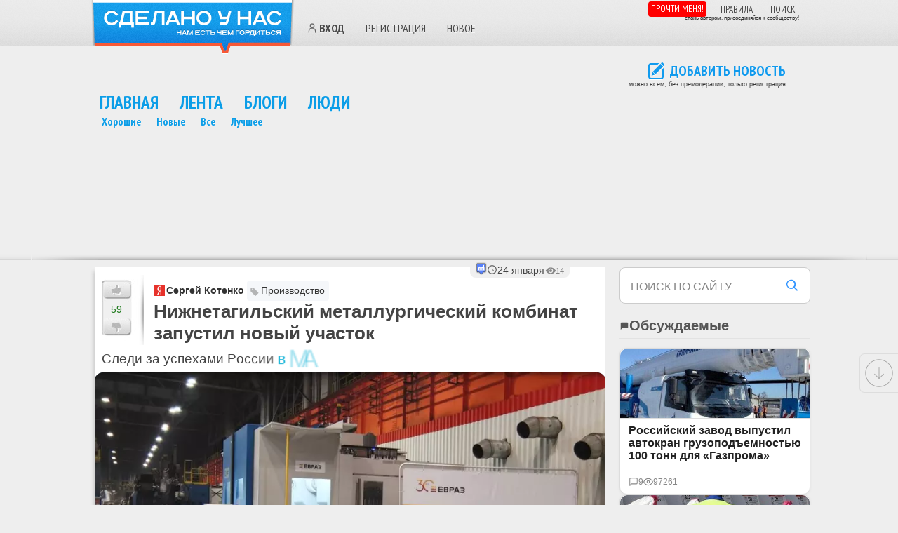

--- FILE ---
content_type: text/html; charset=UTF-8
request_url: https://sdelanounas.ru/blogs/149934/?pid=1258452
body_size: 37455
content:
<!DOCTYPE html>
<html lang="ru">
<head>
    <meta charset="UTF-8">
    
        <!-- Files --><script src="/app/extensions/discussions/views/js/js.js" defer></script>
<script src="/app/extensions/yandexmaps/views/js/js.js" defer></script>
<script src="/app/extensions/polls/views/js/js.js" defer></script>

<!-- Functions --><script>// <![CDATA[ 
function Blogs_ToFavorites_smartyAjaxJSONRequest (module, action, params, message, unique_id) { p = params; p['module'] = module; p['action'] = action; p['unique_id'] = unique_id;
if (message != undefined && message.length > 0 && !confirm(message)) {return false;}
$.getJSON('/', p, function (data, textStatus) { showMessage(data); $('.content' + unique_id).html(data.content);
if (data.callback != undefined && data.callback.length > 0) { func = data.callback;  window[func](unique_id, data); }
if (data.status == 'ok') { if (data.action != undefined && data.action.length > 0) {
$('#id' + unique_id).attr('onclick', '');  $('#id' + unique_id).unbind('click');  $('#id' + unique_id).click( function () {
return Blogs_ToFavorites_smartyAjaxJSONRequest(data.module, data.action, params, data.confirm, unique_id); } ); }}}, "json"); return p; }

function Blogs_Subscribe_smartyAjaxJSONRequest (module, action, params, message, unique_id) { p = params; p['module'] = module; p['action'] = action; p['unique_id'] = unique_id;
if (message != undefined && message.length > 0 && !confirm(message)) {return false;}
$.getJSON('/', p, function (data, textStatus) { showMessage(data); $('.content' + unique_id).html(data.content);
if (data.callback != undefined && data.callback.length > 0) { func = data.callback;  window[func](unique_id, data); }
if (data.status == 'ok') { if (data.action != undefined && data.action.length > 0) {
$('#id' + unique_id).attr('onclick', '');  $('#id' + unique_id).unbind('click');  $('#id' + unique_id).click( function () {
return Blogs_Subscribe_smartyAjaxJSONRequest(data.module, data.action, params, data.confirm, unique_id); } ); }}}, "json"); return p; }
 // ]]></script><!-- Css Files --><link rel="preload" as="style" onload="this.onload=null;this.rel='stylesheet'" href="/app/extensions/new/views/css/style.css?vv=1766663536" />
<link rel="preload" as="style" onload="this.onload=null;this.rel='stylesheet'" href="/app/extensions/team/views/css/style.css?vv=1766663536" />
<link rel="preload" as="style" onload="this.onload=null;this.rel='stylesheet'" href="/app/extensions/discussions/views/css/style.css?vv=1766663536" />
<link rel="preload" as="style" onload="this.onload=null;this.rel='stylesheet'" href="/app/extensions/messages/views/css/style.css?vv=1766663536" />
<link rel="preload" as="style" onload="this.onload=null;this.rel='stylesheet'" href="/app/extensions/admin/views/css/style.css?vv=1766663536" />
<link rel="preload" as="style" onload="this.onload=null;this.rel='stylesheet'" href="/app/extensions/sphinxsearch/views/css/style.css?vv=1766663536" />
<link rel="preload" as="style" onload="this.onload=null;this.rel='stylesheet'" href="/app/extensions/polls/views/css/style.css?vv=1766663536" />
<link rel="preload" as="style" onload="this.onload=null;this.rel='stylesheet'" href="/app/extensions/blogers/views/css/style.css?vv=1766663536" />

<title>Так было во многих областях  Украине достались сливки по СССР &#x2F; Сделано у нас</title>
    
    
        <meta name="viewport" content="width=device-width, initial-scale=1, viewport-fit=cover">

    
    <meta name="generator" content="Envos.Blogs" />

<!-- weight 400 -->
<link rel="preload" href="https://fonts.gstatic.com/s/ptsansnarrow/v18/BngRUXNadjH0qYEzV7ab-oWlsbCLwR26eg.woff2" as="font" type="font/woff2" crossorigin>
<link rel="preload" href="https://fonts.gstatic.com/s/ptsansnarrow/v18/BngRUXNadjH0qYEzV7ab-oWlsbCCwR26eg.woff2" as="font" type="font/woff2" crossorigin>

<!-- weight 700 -->
<link rel="preload" href="https://fonts.gstatic.com/s/ptsansnarrow/v18/BngSUXNadjH0qYEzV7ab-oWlsbg95AiIW_3QRQ.woff2" as="font" type="font/woff2" crossorigin>
<link rel="preload" href="https://fonts.gstatic.com/s/ptsansnarrow/v18/BngSUXNadjH0qYEzV7ab-oWlsbg95AiBW_3QRQ.woff2" as="font" type="font/woff2" crossorigin>
<link rel="preload" href='https://fonts.googleapis.com/css?family=PT+Sans+Narrow:400,700&subset=latin,cyrillic&display=swap' as="style" onload="this.onload=null;this.rel='stylesheet'">


<script type="text/javascript">//
    baseUrl = "/";
</script>


<!-- ✅ Сборка JS -->
<script src="/app/build/scripts.min.js?v=10" defer></script>


    <link rel="preload" href="/app/themes/new_default/js/plugins/colorbox/example1/colorbox.css" as="style" onload="this.onload=null;this.rel='stylesheet'"/>

    <script>
        document.addEventListener('DOMContentLoaded', function() {
            require(["jquery", "colorbox"], function($) {
                $(function() {
                    if ($(".colorbox").length) {
                        $(".colorbox").colorbox({rel:'group3', maxWidth:'1024'});
                    }
                });
            });
        });
    </script>






<meta itemprop="identifier" content="149934">
<meta property="og:title" content="Так было во многих областях  Украине достались сливки по СССР &#x2F; &#x2F; Сделано у нас" />
<meta property="og:image" content="https://sdelanounas.ru/i//1/4/9/x250_149934.jpeg" />
<meta property="og:type" content="article" />
<meta property="og:description" content="Так было во многих областях - Украине достались сливки по СССР. Но украинские деятели осели на лаврах и перестали инвестировать в развитие. Достаточно пoсмотреть на состояние машинного парка на некогда передовых предприятиях. Дураков не сеют они сами рождаются." />
<meta property="og:site_name" content="Сделано у нас" />
<meta property="og:url" content="https://sdelanounas.ru/blogs/149934/?pid=1258452" />
<meta property="og:locale" content="ru_RU" />
<meta property="og:image:width" content="250">
<meta property="og:image:height" content="250">

<meta name="twitter:card" content="summary_large_image">
<meta name="twitter:site" content="@sdelanounas_ru">
<meta name="twitter:title" content="Так было во многих областях  Украине достались сливки по СССР &#x2F;">
<meta name="twitter:description" content="Так было во многих областях - Украине достались сливки по СССР. Но украинские деятели осели на лаврах и перестали инвестировать в развитие. Достаточно пoсмотреть на состояние машинного парка на некогда передовых предприятиях. Дураков не сеют они сами рождаются.">
<meta name="twitter:image" content="https://sdelanounas.ru/i//1/4/9/x250_149934.jpeg">



<meta name="description" content="Так было во многих областях - Украине достались сливки по СССР. Но украинские деятели осели на лаврах и перестали инвестировать в развитие. Достаточно пoсмотреть на состояние машинного парка на некогда передовых предприятиях. Дураков не сеют они сами рождаются." />
<meta name="Keywords" content="машиностроение, Свердловская область">


<script type="application/ld+json">
    {
        "@context": "https://schema.org",
        "@type": "NewsArticle",
        "mainEntityOfPage": {
            "@type": "WebPage",
            "@id": "https://sdelanounas.ru/blogs/149934/"
        },
        "headline": "\u041d\u0438\u0436\u043d\u0435\u0442\u0430\u0433\u0438\u043b\u044c\u0441\u043a\u0438\u0439 \u043c\u0435\u0442\u0430\u043b\u043b\u0443\u0440\u0433\u0438\u0447\u0435\u0441\u043a\u0438\u0439 \u043a\u043e\u043c\u0431\u0438\u043d\u0430\u0442 \u0437\u0430\u043f\u0443\u0441\u0442\u0438\u043b \u043d\u043e\u0432\u044b\u0439 \u0443\u0447\u0430\u0441\u0442\u043e\u043a",
        "image": [
            "https://sdelanounas.ru/preview/c/400/400/i//1/4/9/x250_149934.jpeg",
            "https://sdelanounas.ru/preview/c/800/800/i//1/4/9/x500_149934.jpeg"
        ],
        "datePublished": "2023-01-24T20:56:04+03:00",
                "dateModified": "2025-11-19T13:52:17+03:00",
                "author": {
            "@type": "Organization",
            "name": "Сделано у нас"
        },
        "interactionStatistic": {
            "@type": "InteractionCounter",
            "interactionType": "CommentAction",
            "userInteractionCount": 0
        },
        "publisher": {
            "@type": "Organization",
            "name": "Сделано у нас",
            "logo": {
                "@type": "ImageObject",
                "url": "https://sdelanounas.ru/slogo.png",
                "width": 287,
                "height": 78
            }
        },
        "keywords": ["машиностроение","Свердловская область"],
        "description": "23 \u044f\u043d\u0432\u0430\u0440\u044f \u0432\u00a0\u043a\u043e\u043b\u0451\u0441\u043e\u0431\u0430\u043d\u0434\u0430\u0436\u043d\u043e\u043c \u0446\u0435\u0445\u0435 \u041d\u0422\u041c\u041a \u0432\u0432\u0435\u0434\u0451\u043d \u0432\u00a0\u0440\u0430\u0431\u043e\u0442\u0443 \u043d\u043e\u0432\u044b\u0439 \u0443\u0447\u0430\u0441\u0442\u043e\u043a \u043f\u043e\u00a0\u043f\u0440\u0438\u0451\u043c\u043a\u0435 \u0438\u00a0\u043e\u0431\u0440\u0430\u0431\u043e\u0442\u043a\u0435 \u043a\u043e\u043b\u0451\u0441\u043d\u044b\u0445 \u0446\u0435\u043d\u0442\u0440\u043e\u0432 \u0434\u043b\u044f \u043b\u043e\u043a\u043e\u043c\u043e\u0442\u0438\u0432\u043e\u0432. \u0421\u00a0\u0432\u0432\u043e\u0434\u043e\u043c \u0432\u00a0\u044d\u043a\u0441\u043f\u043b\u0443\u0430\u0442\u0430\u0446\u0438\u044e \u043d\u043e\u0432\u043e\u0433\u043e \u0443\u0447\u0430\u0441\u0442\u043a\u0430 \u0443\u043c\u0435\u043d\u044c\u0448\u0438\u043b\u043e\u0441\u044c \u0432\u0440\u0435\u043c\u044f \u0438\u0437\u0433\u043e\u0442\u043e\u0432\u043b\u0435\u043d\u0438\u044f \u0446\u0435\u043d\u0442\u0440\u043e\u0432,..."
    }
</script>

    <!--Блок основных стилей-->
    
        <style>
        .modal-overlay {
            display: none;
        }
    </style>

    <style>*{margin:0;padding:0;font-size:101%}

html, body {
    overflow-x: hidden !important;
    font-family: 'Segoe UI', Tahoma, Geneva, Verdana, sans-serif, 'Segoe UI Emoji', 'Noto Color Emoji', 'Apple Color Emoji' !important;
    color: #444444;
    background: #eee;
}
img{border: none;}
ul, ol { list-style: none; list-style-position: outside; padding: 0 0 0 1em; margin: .1em 0; }
p{margin:0 0 .5em;line-height:1.4em}
a {color: #00AED4;text-decoration: none;}
h1{font-size:26px;margin:0 0.7em;padding-left:30px;}
h2{font-size:24px;}
h3{font-size:20px;}
h4{font-size:17px;}
h5{font-size:14px;}
h6{font-size:13px;}
#footer{ font-size: 12px; margin: 0; overflow: auto;  padding: 0 ; width: 100%;}
#footer ul{float:left;width:110px;margin:0 10px 0 0}
#footer .wrap{
    margin: 0 auto;
    border: 3px solid #FFF;
    border-bottom: none;
    border-radius: 7px;
    margin-top: 20px;
    padding: 10px 40px 40px 40px;
    background-color: dimgray;
}
#footer a{color:#000}
#footer .wrap .copyright{ float: right;}
#footer .wrap .copyright .creator{ text-align: right;  margin-right: 40px;}
#footer .wrap .footer_left { overflow: hidden;}
#footer .wrap .footer_left ul {
    margin: 0;
    list-style: none;
    border-left: 1px solid #CCCCCC;
    float: left;
    min-height: 70px;
    padding: 10px 40px 10px 32px;
}
#footer .wrap .footer_left ul a{ color: #00AED4; text-decoration: underline; font-size: 12px;}
#footer .wrap .footer_left ul.first{ padding-left: 0; border: none;}
#footer .wrap ul{ padding: 0;}
#footer .copyright a { color: #00AED4;}
#footer ul,
#footer .copyright {
    margin: 20px 20px 30px 20px;
}

/* Футер реклама */
.footer_ad {
    max-width: 1200px;
    margin: 20px auto 0 auto;
    border: 2px solid #FFF;
    border-bottom: none;
    border-radius: 7px;
    padding: 40px;
    background-color: grey;
}

.flex-row { display: flex; flex-wrap: wrap; align-items: flex-start; }
.flex-row > * { margin-right: auto; }
.flex-row > .right-pos { margin-left: auto; margin-right: 0; }

#all {background: #eee;}
.box {border:1px solid #dedede;-webkit-border-radius:6px;-moz-border-radius:6px;border-radius:6px;margin-bottom:20px;padding:15px;position:relative;}
.wrap #main .user-comment-message img {width: auto; height: auto;}
.wrap #main .digest img, .wrap #main .post img, .wrap #sidebar img { max-width: 100%; height: auto; }
.bad-rate{color:red}
.good-rate{color:#090}
.banner_wide, .banner_wide_top {text-align:center;border:1px solid #e8e8e8;border-width:1px 0;margin:0 0px;margin-bottom:5px; max-width: 1500px; margin: 0 auto;}
.banner_wide .banner_wide_pad{margin:1px}
.banner_wide div {display: inline-block}

.comment-form { display: none;}
.same-block {margin: 10px;}
.same-block li {display: flex;margin-bottom: 5px;}
.same-block .same {margin-bottom: 15px;}
#Comments {min-height: 300px;}
#Comments .box { box-shadow: 0 6px 25px rgba(0,0,0,0.12), 0 12px 50px rgba(0,0,0,0.08); margin: 5px 10px; border-radius: 14px;}
h3.comments-title { margin-left: 10px; color: #4b4b4b;}
.comments-title .comments_count {font-weight: 400;  font-size: 22px;}
.comment-rate .rating{line-height:16px;min-width:22px;text-align:center;font-size:11px;font-weight:700}
.comment-rate{float:right;margin:0 5px .5em 0}
.comment-rate span{display:block;float:right}
.comment-info-panel a:first-child {width: 32px; height: 32px; display: inline-block;}
.comment-info-panel a img {width: 100%; height: 100%; object-fit: cover;display: block;}

blockquote {
    margin: 1em 0.5em;
    padding: 1em 1.5em;
    border-left: 4px solid #3b82f6; /* синий акцент (можно поменять) */
    background: #F7F4EC; /* светло-серый фон */
    border-radius: 0.5em;
    font-style: italic;
    font-size: 1.1em;
    line-height: 1.6;
    color: #374151; /* тёмный текст */
    position: relative;
}

.comments blockquote {
    font-size: 0.9em;
}

/* SVG-иконка через CSS */
.read-more-panel .comments_count::before, .comments-title .comments_count::before {
    content: '';
    display: inline-block;
    width: 16px;
    height: 16px;
    background-image: url("data:image/svg+xml,%3Csvg fill='%230b9de7' xmlns='http://www.w3.org/2000/svg' viewBox='0 0 24 24'%3E%3Cpath d='M21 15a2 2 0 0 1-2 2H7l-4 4V5a2 2 0 0 1 2-2h14a2 2 0 0 1 2 2v10z'/%3E%3C/svg%3E");
    background-size: contain;
    background-repeat: no-repeat;
}



#content #main .same-block h2 {
    background: none;
    font-size: 24px;
    font-weight: normal;
    margin-left: 0;
    padding-left: 4px !important;
    padding-bottom: 10px !important;
    padding: 5px 0 5px 0 !important;
}


.zen-block li {
    height: 120px;
    max-height: 120px;
    margin-bottom: 5px;
}

@media (max-width: 768px) {
    .zen-block li {
        height: 260px;
        max-height: 260px;
        margin-bottom: 20px;
    }
}

#sidebar { float: right; max-width: 272px; width: 29%;}
#sidebar h2 {font-size:20px}
#sidebar h2 i {margin-top:3px}
#sidebar .border h2, .box h2 {
    margin-left: 3px;
    position: relative;
    padding-left: 0px;
    padding-top: 5px;
    text-transform: uppercase;
    text-shadow: 0 1px 0 rgba(255,255,255,0.6);
    font-family: "PT Sans Narrow", sans-serif;
    font-size: 14px;
    line-height: 100%;
    color: #484848;
}

#sidebar .box {
    background: none repeat scroll 0 0 #FFF;
    border: 1px solid #FFF;
    border-radius: 7px;
    margin-top: 0px;
    padding: 2px;
}

.header { height: 65px; border-bottom: 1px solid #fff; background: url("/app/themes/sdelanounas/css/design/head-bg.png") 0 0 repeat; }
.header .wrap, .main-menu { margin: 0 auto; position: relative; width: 100%; max-width: 1000px}

/* Логотип */
.logo { margin-left: -10px; margin-right: 13px; cursor: pointer; width: 290px; height: 77px; background: url("/app/themes/sdelanounas/css/../images/logo.png") 0 0 no-repeat; display: inline-block; float: left; }
.logo:hover { background: url("/app/themes/sdelanounas/css/../images/logo.png") 0 -77px no-repeat; }

iframe.video-frame { width: 100%; min-height: 410px; max-width: 100%}

.theme .article-category .category_topic_title {
    position: relative;
    padding: 5px 5px 5px 0;
    padding-left: 1.4em;
    background-color: #f5f7fa;
    border-radius: 4px;
    padding-right: 6px;
    color: #333;
    text-decoration: none;
    line-height: 1.4;
    display: inline-block;
    font-size: 14px !important;
}

.theme .article-category .category_topic_title::before {
    content: '';
    position: absolute;
    left: 4px;
    top: 0.62em; /* аккуратный сдвиг вниз */
    width: 1em;
    height: 1em;
    background-image: url("data:image/svg+xml,%3Csvg xmlns='http://www.w3.org/2000/svg' fill='%23888' viewBox='0 0 24 24'%3E%3Cpath d='M20.59 13.41L10.59 3.41a2 2 0 0 0-1.42-.59H4a2 2 0 0 0-2 2v5.17c0 .53.21 1.04.59 1.41l10 10a2 2 0 0 0 2.83 0l5.17-5.17a2 2 0 0 0 0-2.83zM7 7a1.5 1.5 0 1 1 0-3 1.5 1.5 0 0 1 0 3z'/%3E%3C/svg%3E");
    background-size: 100% 100%;
    background-repeat: no-repeat;
    opacity: 0.6;
    pointer-events: none;
}

ul.posts { list-style: none; list-style-position: outside; padding: 0; margin: 0 0 1.5em; }
ul.posts h2 a, h3 a { color: #444444; text-decoration: none; }
ul.posts{list-style:none;list-style-position:outside;padding:0;margin:0 0 1.5em}
ul.posts li.post{margin-bottom:3em;zoom:1}
ul.posts h2, ul.posts h3{font-size:24px;zoom:1;overflow:hidden}
.rate span{display:block;float:left}
.comments .comment-form{display:none}
.new-message{padding:5px 0 5px 33px;}
div.box ul{padding:0}

/* +++ Стиль статьи +++ */
#content #main .post { box-shadow: -4px 4px 5px -2px #ccc; margin-bottom: 22px; padding: 1px 0 0 0; background: #FFFFFF; }
#content #main .post .title h2 { padding-top: 0px !important; }
#content #main .post .title .theme .user a {  margin-left: 0; }
#content #main .post .heading{ overflow: hidden; background: #fff; padding: 10px 0px 5px 10px; min-height: 100px}
#content .digest .posts { list-style: none; margin: 0; padding: 0; }
.heading {position: relative !important;}

/* Рейтинг статьи */
#content #main .post .rate {
    background: url("/app/themes/sdelanounas/css/design/rating.jpg") 0 -10px;
    float: left;
    height: 86px;
    padding: 7px 0;
    margin-top: 0;
    margin-right: 14px;
    width: 60px;
}

#content #main .post .rate .good{
    display: block;
    background: url("/app/themes/sdelanounas/css/design/rating-good-bad.png") no-repeat 2px 2px;
    height: 27px;
    width: 42px;
    cursor: pointer;
}
#content #main .post .rate .bad{
    display: block;
    background: url("/app/themes/sdelanounas/css/design/rating-good-bad.png") no-repeat 2px -99px;
    height: 27px;
    width: 42px;
    cursor: pointer;
}
#content #main .post .rate .bad-gray{
    display: block;
    background: none;
    height: 27px;
    width: 42px;
    cursor: pointer;
}
#content #main .post .rate .good-gray{
    display: block;
    background: none;
    height: 27px;
    width: 42px;
    cursor: pointer;
}

#content #main .post .rate .rating{
    color: #1E7A1B;
    display: block;
    font-size: 14px;
    height: 18px;
    padding-top: 7px;
    text-align: center;
    width: 42px;
    line-height: normal;
}

#content #main .post .title {
    overflow: hidden;
    font-size: 14px;
    padding: 8px 0 0 0px;
}
/* Рейтинг статьи */


/* +++ Общие стили для пользователей +++ */
a.standart {
    position: relative;
    padding-left: 18px; /* отступ под иконку слева */
    display: inline-flex;
    align-items: center;
    color: #333;
    text-decoration: none;
    font-weight: 600;
    background: none;
}

a.standart::before {
    content: "";
    position: absolute;
    left: 0;
    top: 50%;
    width: 16px;
    height: 16px;
    transform: translateY(-50%);
    background-repeat: no-repeat;
    background-position: center;
    background-size: contain;
}

/* +++ Иконка "человечек" для всех ссылок без соцкласса +++ */
a.standart:not(.vkid):not(.yandex):not(.google):not(.livejournal)::before {
    background-image: url('data:image/svg+xml;utf8,<svg fill="none" stroke="%23666" stroke-width="2" stroke-linecap="round" stroke-linejoin="round" xmlns="http://www.w3.org/2000/svg" viewBox="0 0 24 24"><circle cx="12" cy="7" r="4"/><path d="M5 21v-2a6 6 0 0 1 14 0v2"/></svg>');
}
/* Иконка VK */
a.standart.vkid::before {
    background-image: url("data:image/svg+xml;utf8,%3Csvg%20height%3D%22512px%22%20style%3D%22enable-background%3Anew%200%200%20512%20512%3B%22%20version%3D%221.1%22%20viewBox%3D%220%200%20512%20512%22%20width%3D%22512px%22%20xml%3Aspace%3D%22preserve%22%20xmlns%3D%22http%3A//www.w3.org/2000/svg%22%20xmlns%3Axlink%3D%22http%3A//www.w3.org/1999/xlink%22%3E%3Cg%20id%3D%22_x33_64-vk%22%3E%3Cg%3E%3Cg%3E%3Cpath%20d%3D%22M475.515%2C137.899c3.16-10.674%2C0-18.53-15.2-18.53h-50.297c-12.809%2C0-18.702%2C6.746-21.861%2C14.261%20%20%20%20%20c0%2C0-25.617%2C62.422-61.825%2C102.899c-11.698%2C11.699-17.078%2C15.457-23.482%2C15.457c-3.158%2C0-8.027-3.758-8.027-14.432v-99.655%20%20%20%20%20c0-12.809-3.588-18.53-14.176-18.53h-79.075c-8.027%2C0-12.809%2C5.978-12.809%2C11.528c0%2C12.125%2C18.104%2C14.943%2C19.983%2C49.101v74.123%20%20%20%20%20c0%2C16.225-2.904%2C19.212-9.308%2C19.212c-17.079%2C0-58.581-62.678-83.174-134.409c-4.952-13.919-9.821-19.555-22.715-19.555H43.25%20%20%20%20%20c-14.346%2C0-17.25%2C6.746-17.25%2C14.261c0%2C13.32%2C17.079%2C79.502%2C79.502%2C166.945c41.587%2C59.689%2C100.167%2C92.056%2C153.453%2C92.056%20%20%20%20%20c32.022%2C0%2C35.951-7.173%2C35.951-19.555c0-57.045-2.903-62.425%2C13.152-62.425c7.428%2C0%2C20.237%2C3.757%2C50.127%2C32.534%20%20%20%20%20c34.155%2C34.158%2C39.792%2C49.445%2C58.92%2C49.445h50.297c14.347%2C0%2C21.606-7.173%2C17.421-21.351%20%20%20%20%20c-9.564-29.801-74.208-91.114-77.111-95.213c-7.429-9.564-5.295-13.835%2C0-22.375%20%20%20%20%20C407.799%2C253.608%2C469.195%2C167.189%2C475.515%2C137.899L475.515%2C137.899z%22%20style%3D%22fill%3A%235181B8%3B%22/%3E%3C/g%3E%3C/g%3E%3C/g%3E%3Cg%20id%3D%22Layer_1%22/%3E%3C/svg%3E");
}
/* Яндекс */
a.standart.yandex::before {
    background-image: url("data:image/svg+xml;utf8,%3Csvg%20height%3D%22512%22%20id%3D%22Layer_1%22%20version%3D%221.1%22%20viewBox%3D%220%200%20512%20512%22%20width%3D%22512%22%20xml%3Aspace%3D%22preserve%22%20xmlns%3D%22http%3A//www.w3.org/2000/svg%22%3E%3Cdefs%20id%3D%22defs12%22/%3E%3Cg%20id%3D%22g5457%22%3E%3Crect%20height%3D%22512%22%20id%3D%22rect2987%22%20style%3D%22fill%3A%23e7322b%3Bfill-opacity%3A1%3Bfill-rule%3Anonzero%3Bstroke%3Anone%22%20width%3D%22512%22%20x%3D%220%22%20y%3D%220%22/%3E%3Cpath%20d%3D%22m%20345.58725%2C56.00002%20h%20-60.6113%20c%20-59.5547%2C0%20-110.0628%2C45.33326%20-110.0628%2C133.33742%200%2C52.80277%2024.4594%2C91.73007%2068.0537%2C110.93158%20l%20-81.3395%2C147.20746%20c%20-2.6623%2C4.8044%200%2C8.5235%204.2421%2C8.5235%20h%2037.7534%20c%203.1947%2C0%205.3205%2C-1.0635%206.3841%2C-3.7177%20l%2073.9054%2C-144.54645%20h%2026.5811%20v%20144.54645%20c%200%2C1.5947%201.5988%2C3.7177%203.715%2C3.7177%20h%2032.9762%20c%203.1908%2C0%204.2543%2C-1.5906%204.2543%2C-4.2515%20V%2061.33287%20c%200%2C-3.73817%20-2.1284%2C-5.33285%20-5.8517%2C-5.33285%20z%20m%20-35.0938%2C217.61023%20h%20-22.331%20c%20-35.0897%2C0%20-69.1131%2C-25.60881%20-69.1131%2C-89.60565%200%2C-66.67824%2031.895%2C-93.87764%2064.3264%2C-93.87764%20h%2027.1177%20v%20183.48329%20z%22%20id%3D%22path9%22%20style%3D%22fill%3A%23ffffff%22/%3E%3C/g%3E%3C/svg%3E");
}
/* Гугл */
a.standart.google::before {
    background-image: url("data:image/svg+xml;utf8,%3Csvg%20enable-background%3D%22new%200%200%20128%20128%22%20id%3D%22Social_Icons%22%20version%3D%221.1%22%20viewBox%3D%220%200%20128%20128%22%20xml%3Aspace%3D%22preserve%22%20xmlns%3D%22http%3A//www.w3.org/2000/svg%22%20xmlns%3Axlink%3D%22http%3A//www.w3.org/1999/xlink%22%3E%3Cg%20id%3D%22_x31__stroke%22%3E%3Cg%20id%3D%22Google%22%3E%3Crect%20clip-rule%3D%22evenodd%22%20fill%3D%22none%22%20fill-rule%3D%22evenodd%22%20height%3D%22128%22%20width%3D%22128%22/%3E%3Cpath%20clip-rule%3D%22evenodd%22%20d%3D%22M27.585%2C64c0-4.157%2C0.69-8.143%2C1.923-11.881L7.938%2C35.648%20%20%20%20%20C3.734%2C44.183%2C1.366%2C53.801%2C1.366%2C64c0%2C10.191%2C2.366%2C19.802%2C6.563%2C28.332l21.558-16.503C28.266%2C72.108%2C27.585%2C68.137%2C27.585%2C64%22%20fill%3D%22%23FBBC05%22%20fill-rule%3D%22evenodd%22/%3E%3Cpath%20clip-rule%3D%22evenodd%22%20d%3D%22M65.457%2C26.182c9.031%2C0%2C17.188%2C3.2%2C23.597%2C8.436L107.698%2C16%20%20%20%20%20C96.337%2C6.109%2C81.771%2C0%2C65.457%2C0C40.129%2C0%2C18.361%2C14.484%2C7.938%2C35.648l21.569%2C16.471C34.477%2C37.033%2C48.644%2C26.182%2C65.457%2C26.182%22%20fill%3D%22%23EA4335%22%20fill-rule%3D%22evenodd%22/%3E%3Cpath%20clip-rule%3D%22evenodd%22%20d%3D%22M65.457%2C101.818c-16.812%2C0-30.979-10.851-35.949-25.937%20%20%20%20%20L7.938%2C92.349C18.361%2C113.516%2C40.129%2C128%2C65.457%2C128c15.632%2C0%2C30.557-5.551%2C41.758-15.951L86.741%2C96.221%20%20%20%20%20C80.964%2C99.86%2C73.689%2C101.818%2C65.457%2C101.818%22%20fill%3D%22%2334A853%22%20fill-rule%3D%22evenodd%22/%3E%3Cpath%20clip-rule%3D%22evenodd%22%20d%3D%22M126.634%2C64c0-3.782-0.583-7.855-1.457-11.636H65.457v24.727%20%20%20%20%20h34.376c-1.719%2C8.431-6.397%2C14.912-13.092%2C19.13l20.474%2C15.828C118.981%2C101.129%2C126.634%2C84.861%2C126.634%2C64%22%20fill%3D%22%234285F4%22%20fill-rule%3D%22evenodd%22/%3E%3C/g%3E%3C/g%3E%3C/svg%3E");
}
/* ЖЖ */
a.standart.livejournal::before, a.standart.lj::before {
    background-image: url("data:image/svg+xml;utf8,%3Csvg%20height%3D%22512%22%20id%3D%22Layer_1%22%20version%3D%221.1%22%20viewBox%3D%220%200%20512%20512%22%20width%3D%22512%22%20xml%3Aspace%3D%22preserve%22%20xmlns%3D%22http%3A//www.w3.org/2000/svg%22%20xmlns%3Acc%3D%22http%3A//creativecommons.org/ns%23%22%20xmlns%3Adc%3D%22http%3A//purl.org/dc/elements/1.1/%22%20xmlns%3Ainkscape%3D%22http%3A//www.inkscape.org/namespaces/inkscape%22%20xmlns%3Ardf%3D%22http%3A//www.w3.org/1999/02/22-rdf-syntax-ns%23%22%20xmlns%3Asodipodi%3D%22http%3A//sodipodi.sourceforge.net/DTD/sodipodi-0.dtd%22%20xmlns%3Asvg%3D%22http%3A//www.w3.org/2000/svg%22%3E%3Cdefs%20id%3D%22defs12%22/%3E%3Cg%20id%3D%22g5287%22%3E%3Crect%20height%3D%22512%22%20id%3D%22rect2987%22%20style%3D%22fill%3A%23306599%3Bfill-opacity%3A1%3Bfill-rule%3Anonzero%3Bstroke%3Anone%22%20width%3D%22512%22%20x%3D%220%22%20y%3D%220%22/%3E%3Cpath%20d%3D%22m%20412.49819%2C99.098982%20c%20-32.1077%2C-23.61038%20-78.4221%2C-22.16146%20-115.5961%2C-13.8174%20-29.2785%2C6.57917%20-57.159%2C19.263618%20-82.922%2C36.045868%20l%20-39.6682%2C-52.521748%20c%20-5.4973%2C-8.37438%20-14.2866%2C-12.80572%20-25.4263%2C-12.80572%20-23.8018%2C0%20-55.161028%2C20.52584%20-69.894488%2C45.743108%20-9.38276%2C16.08493%20-10.54613%2C32.05178%20-2.88499%2C45.54364%20l%2046.295178%2C61.544%20C%2096.059092%2C244.17928%2076.246492%2C282.8198%2065.422712%2C319.35238%2085.624592%2C282.28683%20105.36849%2C247.85105%20128.59269%2C217.07426%20l%2011.4829%2C15.25994%20c%20-52.449878%2C83.68949%20-58.178538%2C170.96136%20-8.7732%2C207.32646%2057.2801%2C42.1112%20166.6352%2C0.016%20244.1796%2C-94.0171%2077.6576%2C-94.03138%2094.2915%2C-204.43495%2037.0162%2C-246.544578%20z%20m%20-273.4055%2C33.909188%2074.2172%2C99.62124%20c%200.019%2C0.2218%20-0.059%2C0.4452%200.025%2C0.66701%202.3027%2C6.45152%203.4661%2C13.20624%203.4661%2C20.08381%200%2C14.72058%20-5.3203%2C28.54277%20-14.9967%2C39.44478%20l%20-4.417%2C-1.83987%20-85.574%2C-113.72268%20c%201.6722%2C-16.57161%2014.1429%2C-32.88473%2027.279%2C-44.25429%20z%20m%2081.1634%2C105.04033%20c%2018.6189%2C9.58712%2041.8542%2C9.23766%2060.3567%2C-0.68298%20l%209.9638%2C63.88494%20c%20-9.5456%2C3.38612%20-17.2914%2C10.54456%20-21.4435%2C19.69764%20l%20-62.2205%2C-25.98322%20c%209.7866%2C-11.65519%2015.1657%2C-26.16673%2015.1657%2C-41.58625%200%2C-5.19408%20-0.6094%2C-10.32115%20-1.8222%2C-15.33013%20z%20m%2068.5604%2C-16.62109%20c%20-0.1366%2C-0.85053%20-0.4803%2C-1.66754%20-1.0005%2C-2.3569%20l%20-47.6468%2C-63.07749%20c%2013.3961%2C-6.93343%2027.1082%2C-12.49773%2040.7787%2C-16.28599%209.0702%2C-2.60901%2018.0494%2C-4.3324%2026.7939%2C-5.1159%2015.1658%2C-1.51753%2029.3311%2C-0.34627%2041.4889%2C3.87922%208.3281%2C2.88986%2015.1626%2C7.03715%2020.5163%2C12.18975%2017.6742%2C14.89452%2025.2794%2C38.765%2020.5881%2C65.33065%20-11.4543%2C50.60848%20-39.7688%2C83.5076%20-83.4135%2C121.54491%20l%20-18.1051%2C-116.10825%20z%20m%20-10.2222%2C2.93932%201.1472%2C7.38024%20c%20-18.6588%2C10.72488%20-42.7415%2C10.5302%20-61.0764%2C-0.77233%20l%20-75.4922%2C-101.31909%20c%2017.6743%2C-13.84134%2036.9698%2C-20.49871%2050.468%2C-17.77162%20l%2084.9534%2C112.4828%20z%20M%2088.110812%2C107.06803%20C%20100.70899%2C85.489022%20129.10979%2C66.550942%20148.88559%2C66.550942%20c%207.5175%2C0%2013.1025%2C2.70795%2016.8046%2C8.33606%20l%201.8893%2C2.49413%20c%20-14.2897%2C-0.17073%20-31.8029%2C6.81854%20-48.2612%2C19.8317%20-14.2706%2C11.264228%20-28.844238%2C28.652858%20-32.362928%2C47.008508%20l%20-2.03125%2C-2.69518%20c%20-6.88396%2C-12.20092%20-2.06168%2C-25.4694%203.1867%2C-34.45813%20z%20M%20370.54479%2C340.41436%20c%20-71.4343%2C86.423%20-174.7878%2C119.204%20-225.8958%2C81.6725%20-45.843798%2C-33.6762%20-42.5421%2C-106.28497%202.368%2C-180.52458%20l%2042.8038%2C56.91161%20c%200.5584%2C0.74998%201.3117%2C1.33881%202.1782%2C1.70264%20l%20107.9891%2C45.10323%20c%200.6544%2C0.2697%201.3469%2C0.4069%202.0378%2C0.4069%201.157%2C0%202.309%2C-0.3894%203.2472%2C-1.1266%201.5081%2C-1.1792%202.2565%2C-3.0749%201.9628%2C-4.9659%20l%20-0.015%2C-0.037%20c%2074.3512%2C-38.80805%20138.1707%2C-173.84006%2052.3653%2C-211.18327%20-33.2055%2C-11.52913%20-80.1884%2C-1.92764%20-123.787%2C21.85029%20l%20-13.7343%2C-18.18012%20c%206.86%2C-4.05792%2013.8955%2C-7.99778%2021.4082%2C-11.6488%2044.4905%2C-22.169438%2090.9071%2C-28.584248%20125.8853%2C-19.93223%2011.7717%2C2.19731%2022.4183%2C6.59833%2031.5874%2C13.36422%2013.4728%2C9.8584%2022.412%2C23.80505%2027.2742%2C40.53785%202.8324%2C9.58393%204.192%2C20.04072%204.192%2C31.14859%200%2C45.86278%20-19.0865%2C103.09513%20-61.8727%2C154.90037%20z%22%20id%3D%22path9-3%22%20style%3D%22fill%3A%23ffffff%22/%3E%3C/g%3E%3C/svg%3E");
}

/* Панелька с иконками выше статитьи */
.sun-article-markers-panel {
    position: static;          /* или просто удаляем строку position: absolute */
    top: auto;                 /* сброс */
    background-color: rgba(238, 238, 238, 0.85);
    border-bottom-left-radius: 8px;
    border-bottom-right-radius: 8px;
    padding: 4px 8px;
    display: flex;
    gap: 4px;
    align-items: center;
    height: 24px;
    box-sizing: border-box;
    z-index: 10;
}

.sun-article-time {
    font-size: 0.75em;
    display: inline-flex;
    align-items: center;
    gap: 0.1em;
    vertical-align: middle;
    position: relative;
    margin-top: 1px;
    white-space: nowrap; /* Запретить перенос строки */
}

.sun-article-time::before {
    content: "";
    display: inline-block;
    width: 1.1em;
    height: 1.1em;
    background: url('data:image/svg+xml;utf8,<svg fill="currentColor" xmlns="http://www.w3.org/2000/svg" viewBox="0 0 24 24"><path d="M12 1.75A10.25 10.25 0 1 0 22.25 12 10.26 10.26 0 0 0 12 1.75Zm0 18.5A8.25 8.25 0 1 1 20.25 12 8.26 8.26 0 0 1 12 20.25ZM12.75 7a.75.75 0 0 0-1.5 0v5a.75.75 0 0 0 .41.66l3 1.5a.75.75 0 1 0 .68-1.34l-2.59-1.29Z"/></svg>') no-repeat center center;
    background-size: contain;
    flex-shrink: 0;
    opacity: 0.6;
    background-position: left 0px top 0px;
}

.sun-meta-unique,
.sun-meta-offtop {
    display: inline-flex;
    align-items: center;
    gap: 2px; /* немного больше пространства между иконкой и текстом */
    padding-left: 0; /* убираем padding-left, чтобы не сдвигать текст */
    padding-right: 20px; /* чтобы иконка была справа от текста */
    background-repeat: no-repeat;
    background-size: 20px 20px; /* чуть меньше размер, чтобы было аккуратнее */
    background-position: right center;
    width: auto;
    height: 24px;
    line-height: 24px;
}

.sun-article-markers-panel .mark img {
    margin-top: 3px;
}

.sun-meta-unique {
    background-image: url('data:image/svg+xml;utf8,<svg xmlns="http://www.w3.org/2000/svg" version="1.1" viewBox="0 0 24 24" style="enable-background:new 0 0 24 24;" xml:space="preserve"><path fill="%230072c2" d="M2.416992,18.938965c0.224609,0.292969,0.590332,0.439941,0.95459,0.37793l1.658203-0.271484c0.757324-0.132812,1.51123,0.208984,1.921875,0.864258l0.880371,1.410156c0.183105,0.293457,0.504883,0.470215,0.848145,0.470215c0.021973,0,0.044434-0.000977,0.066895-0.002441c0.368164-0.024414,0.692871-0.25,0.844238-0.585938l1.509949-3.343445c0.289734,0.090637,0.589661,0.138855,0.891418,0.138855c0.304382,0,0.608887-0.049133,0.904663-0.141907l1.511353,3.346497c0.151367,0.335938,0.476074,0.561523,0.844238,0.585938c0.022461,0.001465,0.044922,0.002441,0.066895,0.002441c0.343262,0,0.665039-0.176758,0.848145-0.470215l0.879883-1.40918c0.410156-0.65625,1.164551-0.998047,1.930664-0.86377l1.649902,0.27002c0.365723,0.061035,0.730469-0.084961,0.95459-0.37793c0.224609-0.291992,0.27002-0.683594,0.118652-1.019531l-2.605164-5.782043L19.125,12.108887c0.564941-0.558594,0.877441-1.303223,0.879883-2.095703c0.00293-0.798828-0.309082-1.551758-0.87793-2.120117l-0.30957-0.30957c-0.178711-0.179199-0.277344-0.425293-0.277344-0.693359V6.459961c0-1.654297-1.345703-3-3-3h-0.430176c-0.26416,0-0.516602-0.101074-0.692871-0.276855l-0.314453-0.314453c-1.179688-1.164551-3.026855-1.165039-4.209473,0.004395l-0.30957,0.30957c-0.176758,0.17627-0.429199,0.277344-0.693359,0.277344H8.459961c-1.654297,0-3,1.345703-3,3v0.430176c0,0.268066-0.098633,0.51416-0.276855,0.692871l-0.310059,0.30957c-0.568848,0.568848-0.880859,1.321777-0.87793,2.120605c0.002441,0.793945,0.315918,1.539062,0.87793,2.09375l0.030457,0.030457L2.29834,17.919434C2.146973,18.255371,2.192383,18.646973,2.416992,18.938965z M15.464355,18.680664l-0.888489-1.967224c0.035217-0.022827,0.066589-0.050293,0.104858-0.06842c0.029358-0.013855,0.0578-0.028931,0.088562-0.039856c0.108032-0.038391,0.222046-0.065125,0.340576-0.065125h0.430176c0.18457,0,0.363281-0.022278,0.538757-0.05426c0.04657-0.008484,0.092041-0.018494,0.137817-0.029114c0.150452-0.034851,0.296814-0.079224,0.437683-0.135742c0.021851-0.008728,0.044861-0.014648,0.066467-0.023865c0.157593-0.067566,0.306152-0.150574,0.448547-0.24292c0.037415-0.024292,0.072632-0.050598,0.108948-0.076477c0.114075-0.081421,0.221863-0.1698,0.323242-0.26593c0.025879-0.024475,0.053467-0.046692,0.078491-0.072083c0.117432-0.119385,0.223816-0.24884,0.320007-0.386414c0.023804-0.034119,0.044067-0.069946,0.066528-0.105042c0.037842-0.059204,0.079041-0.116089,0.112671-0.177979l0.935547,2.075684C17.685059,16.874512,16.291016,17.498047,15.464355,18.680664z M6.287109,9.307129l0.310547-0.310547c0.556152-0.556641,0.862305-1.304688,0.862305-2.106445V6.459961c0-0.55127,0.44873-1,1-1h0.430176c0.790039,0,1.557617-0.314453,2.106934-0.862793l0.305664-0.305664c0.391602-0.385742,1.00293-0.38623,1.390137-0.004395l0.310547,0.310547c0.548828,0.547852,1.316406,0.862305,2.106445,0.862305h0.430176c0.55127,0,1,0.44873,1,1v0.430176c0,0.801758,0.306152,1.549805,0.862793,2.106934l0.310059,0.310547c0.189453,0.188965,0.292969,0.437012,0.291992,0.699219c-0.000488,0.256836-0.102539,0.499023-0.287598,0.681152c-0.001465,0.001465-0.00293,0.003418-0.004395,0.004883l-0.310059,0.310059c-0.053223,0.053223-0.125977,0.125977-0.196777,0.227051c-0.047363,0.058594-0.09082,0.12207-0.129883,0.189453c-0.042175,0.058594-0.073975,0.122559-0.111328,0.183777c-0.035034,0.057495-0.07373,0.112732-0.104431,0.172363c-0.041809,0.081055-0.073608,0.166382-0.107361,0.251099c-0.022522,0.056458-0.049744,0.110779-0.068604,0.16864c-0.031738,0.097534-0.052002,0.198914-0.073303,0.300049c-0.010376,0.049377-0.026367,0.096802-0.034241,0.146912c-0.023926,0.152832-0.036865,0.308838-0.036865,0.46759v0.439941c0,0.536621-0.458008,0.990234-1,0.990234h-0.430176c-0.790039,0-1.557617,0.314453-2.106934,0.862793l-0.260742,0.260742c-0.046875,0.037109-0.09082,0.078125-0.130859,0.123535c-0.010254,0.01123-0.061035,0.047363-0.060547,0.047363c0,0,0-0.000488,0.000488-0.000488c-0.333984,0.219238-0.76709,0.220215-1.079102,0.015625c-0.018066-0.012207-0.073242-0.050781-0.083496-0.0625c-0.039551-0.044922-0.083008-0.085449-0.129395-0.12207l-0.262695-0.262695c-0.548828-0.547852-1.316406-0.862305-2.106445-0.862305H8.459961c-0.541992,0-1-0.453613-1-0.990234v-0.439941c0-0.158752-0.012939-0.314758-0.036865-0.46759c-0.007874-0.05011-0.023865-0.097534-0.034241-0.146912c-0.021301-0.101135-0.041565-0.202515-0.073303-0.300049c-0.01886-0.057861-0.046082-0.112183-0.068604-0.16864c-0.033752-0.084717-0.065552-0.170044-0.107361-0.251099c-0.030701-0.059631-0.069397-0.114868-0.104431-0.172363c-0.037354-0.061218-0.069153-0.125183-0.111328-0.183777c-0.039062-0.067383-0.08252-0.130859-0.129883-0.189453c-0.070801-0.101074-0.143555-0.173828-0.196777-0.227051l-0.314453-0.314941c-0.185059-0.182129-0.287109-0.424316-0.287598-0.681152C5.994141,9.744629,6.097656,9.496582,6.287109,9.307129z M5.820801,14.970215c0.033691,0.061951,0.07489,0.118835,0.112732,0.17804C5.955933,15.18335,5.976196,15.219177,6,15.253235c0.096191,0.137573,0.202576,0.267029,0.320007,0.386414c0.025024,0.025391,0.052612,0.047607,0.078491,0.072083c0.101379,0.09613,0.209167,0.184509,0.323242,0.26593c0.036316,0.025879,0.071533,0.052246,0.108948,0.076477c0.142456,0.092407,0.291077,0.175415,0.44873,0.242981c0.021423,0.009155,0.044312,0.014954,0.065979,0.023682c0.141052,0.05658,0.287476,0.101013,0.438049,0.135864c0.045776,0.01062,0.091187,0.02063,0.137756,0.029114c0.175476,0.031982,0.354187,0.05426,0.538757,0.05426h0.430176c0.118591,0,0.232605,0.026794,0.340637,0.065125c0.030823,0.010925,0.059204,0.026001,0.088562,0.039856c0.038269,0.018127,0.06958,0.045593,0.104858,0.068359l-0.88855,1.967285c-0.73584-1.052734-1.92334-1.664062-3.177246-1.664062c-0.156738,0-0.314941,0.009277-0.472656,0.028809L5.820801,14.970215z M10.745117,12.625977c0.19043,0.235352,0.476562,0.371094,0.777344,0.371094c0.020996,0,0.041992-0.000488,0.0625-0.001953c0.32373-0.020508,0.616699-0.195801,0.787598-0.471191l2.477051-3.99707c0.291016-0.469727,0.145996-1.085938-0.323242-1.376953c-0.470215-0.291504-1.085938-0.145996-1.376953,0.323242l-1.735352,2.800293l-0.787598-0.973145c-0.347656-0.429688-0.977539-0.49707-1.40625-0.148438c-0.429688,0.347168-0.496094,0.977051-0.148438,1.40625L10.745117,12.625977z"/></svg>');
}

.sun-meta-offtop {
    background-image: url('data:image/svg+xml;utf8,<svg fill="%23888" xmlns="http://www.w3.org/2000/svg" viewBox="0 0 24 24"><path d="M12 2C9.243 2 7 4.243 7 7v3H6c-1.103 0-2 .897-2 2v7c0 1.103.897 2 2 2h12c1.103 0 2-.897 2-2v-7c0-1.103-.897-2-2-2h-1V7c0-2.757-2.243-5-5-5zm-3 5c0-1.654 1.346-3 3-3s3 1.346 3 3v3H9V7zm-1 6h8v6H8v-6z"/></svg>');
}

.sun-meta-views {
    position: relative;
    display: inline-flex;
    align-items: center;
    gap: 2px; /* отступ между глазом и числом */
    font-size: 0.7rem;
    color: #888;
    padding-left: 0; /* убираем padding, если был */
    background: none; /* убираем фоновое изображение */
    margin-top: 4px;
}

.sun-meta-views::before {
    content: '';
    display: inline-block;
    width: 16px;  /* размер иконки */
    height: 16px;
    background-image: url('data:image/svg+xml;utf8,<svg fill="%23888" xmlns="http://www.w3.org/2000/svg" viewBox="0 0 24 24"><path d="M12 5c-7 0-11 7-11 7s4 7 11 7 11-7 11-7-4-7-11-7zm0 12c-2.8 0-5-2.2-5-5s2.2-5 5-5 5 2.2 5 5-2.2 5-5 5zm0-8a3 3 0 100 6 3 3 0 000-6z"/></svg>');
    background-size: contain;
    background-repeat: no-repeat;
    background-position: left 1px top 0px;
    margin-right: 0px; /* небольшой отступ справа, если нужно */
}

@media (max-width: 760px) {
    .sun-meta-offtop, .sun-meta-unique, .sun-meta-views::before {
        background-size: 14px 14px !important;
        padding-right: 16px !important;
    }

    .sun-article-time {
        font-size: 0.60em !important;
        gap: 0.1em !important;
    }

    .sun-article-time::before {
        background-position: left 0px top -1px;
    }

    .sun-article-markers-panel {
        padding-bottom: 1px !important;
        gap: 4px !important;
    }

    .sun-meta-views::before {
        width: 2px !important;
        background-position: left 1px top 1px;
    }

    .sun-meta-views {
        gap: 0px; /* отступ между глазом и числом */
        margin-top: 2px;
    }

    .main_wide .fx-form-page {padding-left: 0.1em !important;padding-right: 0.1em !important;}

}

ul.posts h2 {
    padding: 0;
    margin-top: 0px;
    margin-bottom: 16px;
    font-size: 24px;
    font-weight: 700;
    line-height: 28px;
    color: #3E3E3E;
    text-decoration: none;
}


#page .page_pad { background: none; min-height: 428px; padding: 0 0;}
#page { margin: 0; width: auto; padding: 0; background: none;}
#page .wrap{
    margin: 0 auto;
    max-width: 1030px;
    width: 100%;
    padding: 10px 0 0 0;
    position: relative;
}

#page #header{
    background: url("/app/themes/sdelanounas/css/design/bg.jpg") 0 0;
    overflow: hidden;
    float: none;
    height: auto;
    margin: 0;
    padding:0;
    width: auto;
    min-width: 1024px;
    font-size: 12px;
}

#page #header .logotip{
    float: left;
}
#page #header a.logo{
    float: left;
    margin: 15px 7px;
    padding: 7px 20px;
    border-left: 1px solid #7c7c7c;
    text-transform: uppercase;
    color: #555;
    font-size: 12px;
}
#page #header a.logo span{
    display: block;
    font-size: 17px;
    font-weight: 700;
    color: #363535;
    line-height: 15px;

}

#page #menu{
    background: url("/app/themes/sdelanounas/css/design/bg.jpg") 0 0;
    padding-bottom: 10px;
    height: auto;
    margin-bottom: 0;
    width:auto;
    min-width: 1024px;
}

#page #menu .wrap{
    position: relative;
}
#page #menu ul.main{
    margin: 0;
    padding: 0;
    list-style: none;
    overflow: hidden;
    float:none;
    padding-bottom: 14px;
    height: auto;
}
#page #menu .main li{
    float: left;
    margin: 0 30px 0 0;
    padding:0;
    text-transform: uppercase;
    position: relative;
}
#page #menu .main li span{
    background: url("/app/themes/sdelanounas/css/design/menu-angle.png") repeat scroll 0 bottom rgba(0, 0, 0, 0);
    bottom: -4px;
    display: none;
    height: 8px;
    left: 50%;
    margin-left: -11px;
    position: absolute;
    width: 23px;
}
#page #menu .main li a{
    float: left;
    display: block;
    padding: 5px 12px 6px;
    color: #00aed4;
    font-size: 18px;
    line-height: 15px;
    text-decoration: underline;
}
#page #menu .main li.active{
    background: none;
}
#page #menu .main li.active a,
#page #menu .main li:HOVER a{
    background: #009fe3;
    color: #fff;
    text-decoration: none;
    line-height: 15px;

}
#page #menu .main li.active span,
#page #menu .main li:HOVER span{
    display: block;
}
.sphinx-search-form{
    float: right;
    background: url("/app/themes/sdelanounas/css/design/search.png") no-repeat 0 center;
    height: 24px;
    width: 201px;
    margin: 5px 0 0!important;
}
.sphinx-search-form INPUT{
    background: none;
    border: none;
    height: 24px;
    padding-left: 5px;
    width: 142px;
    vertical-align: bottom;
    font-size: 12px;
}
.sphinx-search-form INPUT.search_button{
    background: url("/app/themes/sdelanounas/css/design/search.png") repeat scroll right 0 rgba(0, 0, 0, 0);
    border: medium none;
    height: 24px;
    width: 53px;
    vertical-align: bottom;
    padding: 0;
    cursor: pointer;
}
.sphinx-search-form INPUT.search_button:ACTIVE{
    width: 54px;
}

#page #menu .sub{
    margin: 0;
    padding: 0;
    list-style: none;
    overflow: visible;
    float: none;
}
#page #menu .sub li{
    float: left;
    padding: 0;
    position: relative;
}
#page #menu .sub li.active span{
    background: url("/app/themes/sdelanounas/css/design/menu-angle.png") repeat 	0 bottom;
    bottom: -5px;
    display: block;
    height: 8px;
    left: 50%;
    margin-left: -11px;
    position: absolute;
    line-height: 14px;
    width: 23px;
}
#page #menu .sub li a{
    background: #009FE3;
    color: #FFF;
    display: block;
    font-size: 13px;
    line-height: 14px;
    padding: 8px 13px 6px;
    text-transform: uppercase;
}

#menu .toolbar {
    text-transform: uppercase;
    background: none;
    font-weight: 500;
    float: none;
}
#menu .toolbar li{
    border: none;
    padding: 0 0 0 12px;
    font-size-adjust: none;
}
#menu .toolbar  a{
    color: #009fe3;
    text-decoration: underline;
    font-weight: 500;

}

#wysiwyg{display:none;}

#content #main{
    max-width: 728px;
    width: 71%;
    float: left;
    margin-left: 10px;
}

.login { float: left; position: absolute;left: 280px;top: 25px;}
.login li {
    margin-left: 15px; position: relative; padding-left: 15px; padding-top: 5px;
    float: left; text-transform: uppercase; text-shadow:0 1px 0 rgba(255,255,255,0.6);
    font-family:"PT Sans Narrow", sans-serif; font-size:16px; line-height:110%; color: #484848;
}
.login li a, .menu li a { color: #484848; }
.login li a:hover, .menu li a:hover { color: #0e85e5; text-decoration: none; }
.login li:first-child, .menu li:first-child { margin-left: 0; padding-left: 0; }
.login li:first-child:before, .login li:first-child:after, .menu li:first-child:before, .menu li:first-child:after { display: none; }
.login .label { margin-right: 8px; }

li.new-message-alert {
    background: url("/app/themes/sdelanounas/css/design/unread_mail.png") no-repeat scroll 15px -1px rgba(0, 0, 0, 0);
    padding: 0px 5px 20px 5px;
    color: #FFFFFF;
    margin-left: 5px;
}

.login li a.new-message {
    background: none;
    font-weight: bolder;
    font-size: 10px;
    color: #FFFFFF;
}

.choice a { margin-right: 1px; vertical-align: top; display: inline-block; padding: 0; width: 20px; height: 19px; }
.head-right { float: right; margin-right: 1px; }
.menu { padding-top: 5px; padding-left: 5px; }
.menu li {
    margin-left: 7px; position: relative; padding-left: 10px;
    float: left; text-transform: uppercase; text-shadow:0 1px 0 rgba(255,255,255,0.6);
    font-family:"PT Sans Narrow", sans-serif; font-size:13px; line-height:110%; color: #484848;
}
.menu li.old { font-size: 14px; }
.menu li.rules { margin-left: 10px; margin-right: 5px;}
.main-menu { margin-bottom: 1px; }
.main { float: none; margin-top: 8px; padding-left: 2px; margin-bottom: 0; }
.main li, .sub li {
    position: relative; padding-left: 15px; margin-left: 15px; margin-bottom: 6px;
    font-family:"PT Sans Narrow", sans-serif; font-size:25px; font-weight:bold;
    line-height:110%; text-shadow:0 1px 0 #fff; float: left; text-transform: uppercase;
}

.main li a, .sub li a { color: #0b9de7; }
.main li a:hover, .sub li a:hover { color: #0c7fe1; text-decoration: none; }
.main li.active a, .sub li.active a { color: #666; }
.main li.active a:hover, .sub li.active a:hover { color: #444; }
.main li:first-child, .sub li:first-child { margin-left: 0; padding-left: 0; }
.main li:first-child:before, .main li:first-child:after, .sub li:first-child:before, .sub li:first-child:after { display: none; }

li.read_me {
    background-color: #FF0000;
    padding: 4px !important;
    border-radius: 4px;
    margin-top: -5px;
    text-shadow: none;
}

li.read_me a, li.read_me a:hover,li.read_me a:visited {
    color: #FFF;
}

.sub { padding-left: 5px; margin-bottom: 4px; }
.sub li { font-size: 18px; text-transform: none; padding-left: 12px; margin-left: 10px; font-size: 15px}
.sub li:before, .sub li:after { height: 19px; top: 0; }
.sub li:before { background: #d6d6d6; }
ul.sub-toolbar {float: left;}
ul.sub-toolbar li {font-size: 14px}

.box li .counter, .sub li .counter {
    padding: 1px 3px 2px 3px; margin-top: 1px; margin-left: 5px;
    display: inline-block; background: #f45d2c; vertical-align: top;
    font-size:14px; color: #fff; text-shadow: none; line-height: 14px;
    border-radius: 3px; -moz-border-radius: 3px; -webkit-border-radius: 3px;
    font-style:normal; font-weight:normal;
}

.box li .counter {
    font-size: 12px;
    background: #FFFFFF;
    color: #f45d2c;
    border: 1px solid #f45d2c;
}

.popular_authors li .counter {
    float: right;
}

.new-in-site sup {
    font-size: 8px;
    background-color: #FF0000;
    color: #FFFFFF;
    padding: 0px 4px 0px 4px;
    border-radius: 5px;
    position: absolute;
    top: -2px;
    left: 57px;
    line-height: 1.8em;
}

figure {
    position: relative;
    display: flex;
    justify-content: center;
    align-items: center;
    margin: 3px 0 3px 0;
    background: linear-gradient(135deg, #2c3e50 0%, #4d6d8c 100%);
    border-radius: 12px;
    overflow: hidden;
}

.comment-text figure {
    max-width: 70%;
}

@media (max-width: 760px) {
    .comment-text figure {
        max-width: 100%;
    }
}

figure img {
    max-width: 100%;     /* чтобы не вылезала за контейнер по ширине */
    max-height: 728px;   /* ограничение по высоте */
    width: auto;          /* ширина подстраивается пропорционально */
    height: auto;         /* высота подстраивается пропорционально */
    display: block;
    margin: 0 auto;       /* по центру */
    flex: 1 1 auto;
}

figcaption {
    position: absolute;
    bottom: 0;
    left: 0;
    width: 100%;
    padding: 0.6em 1em;
    background: rgba(0, 0, 0, 0.5); /* полупрозрачный тёмный фон */
    color: #fff;
    font-size: 0.95rem;
    line-height: 1.3;
    text-align: left;
    box-sizing: border-box;
    transition: background 0.3s ease, transform 0.3s ease;
}

figure:hover figcaption {
    background: rgba(0, 0, 0, 0.7);
    transform: translateY(-2px);
}

figcaption span {
    text-shadow: 0 1px 3px rgba(0,0,0,0.6);
}

.sun-article-markers-wrapper {
    position: absolute;
    height: 24px;
    top: -10px;
    right: 7%;
    white-space: nowrap;       /* чтобы текст не переносился */
    display: inline-block;     /* или inline-flex */
    transform-origin: right center;
}

#content #main .title span.subtitle {
    font-size: 12px;
}

#content h1 {
    color: #444;
    font-size: 26px;
    padding: 0 10px 5px 0.9em !important; /* место для иконки */
    text-shadow: -1px -1px 0px #fff;
    margin: 0 0 20px 0;
    position: relative;
    font-weight: 700;
    line-height: 1.2; /* чтобы аккуратно смотрелось в 2 строки */
}

#content h1::before {
    content: "";
    position: absolute;
    left: 0;
    top: 8px; /* всегда сверху */
    width: 0.8em;   /* размер как у текста */
    height: 0.8em;
    background-image: url('data:image/svg+xml;utf8,\
<svg xmlns="http://www.w3.org/2000/svg" viewBox="0 0 20 20">\
  <rect width="20" height="20" fill="transparent"/>\
  <line x1="0" y1="20" x2="20" y2="0" stroke="currentColor" stroke-width="2"/>\
  <line x1="6" y1="20" x2="20" y2="6" stroke="currentColor" stroke-width="2"/>\
  <line x1="0" y1="14" x2="14" y2="0" stroke="currentColor" stroke-width="2"/>\
  <line x1="12" y1="20" x2="20" y2="12" stroke="currentColor" stroke-width="2"/>\
  <line x1="0" y1="8" x2="8" y2="0" stroke="currentColor" stroke-width="2"/>\
</svg>');
    background-repeat: no-repeat;
    background-size: contain;
}

@media (max-width: 760px) {
    #content h1::before {
        display: none;
    }
    #content h1 {
        padding-left: 0 !important; /* убираем отступ, если иконки нет */
    }
}

#content .heading h1 {
    padding-left: 0px !important;
    margin-bottom: 5px;
}

#content #main .text p,
#content #main .post p {
    line-height: 1.7;
    font-size: 20px;
    clear: both;
    padding: 0px 10px 0px 10px;
}

#content .title h1::before, #content .post h1::before {
    background-image: none !important;
    display: none;
}

/* Анимация телеграм-ноты */
.telegram-note {
    display: inline-block;
    font-weight: inherit;
    color: inherit;
    perspective: 800px;
    font-family: inherit;
    line-height: inherit;
    height: 15px;
}

iframe {
    max-width: 98%;
}

.__sun_article_text {
    margin: 3px 0 10px 0;
}

/* Для мобильных экранов немного увеличим контраст и padding */
@media (max-width: 480px) {
    figcaption {
        padding: 0.8em 1em;
        font-size: 1rem;
    }
}


@media (max-width: 760px) {
    .theme .article-category .category_topic_title {
        display: block;
        margin: 8px 0 8px 0;
        max-width: 80%;
        padding-top: 2px;
        padding-bottom: 2px;
    }

    .theme .article-category .category_topic_title::before {
        left: 4px;
        top: 0.43em; /* аккуратный сдвиг вниз */
    }

    .login { float: left;}
    .head-right {
        float: right;
        margin-right: 1px;
        position: absolute;
        top: -5px;
        right: 1px;
    }
    span.site_note {
        margin-top: 2px;
        font-size: 10px;
    }
    .head-right ul li {
        font-size: 12px;
    }
    .new-in-site sup {
        top: 0px;
        left: 63px;
    }
    .sub-toolbar {
        display: none !important;
    }
}

@media (max-width: 460px) {

    .new-in-site sup {
        top: 0px;
        left: 57px;
    }

    .login li {
        margin-left: 10px;
        padding-left: 10px;
    }

    .login li:before, .login li:after {
        display: none;
    }
}

@media (max-width: 760px) {
    .logo {
        margin: 0 5px;
        width: 146px;
        height: 39px;
        background: url("/app/themes/sdelanounas/css/../images/logo-s.png") 0 0 no-repeat;
    }

    .markItUp {
        width: auto;
    }

    #page .wrap {
        padding: 0;
    }

    header {
        padding: 0;
    }

    .logo_9may {
        background: url("/app/themes/sdelanounas/css/../images/logo_9may-s.png") 0 0 no-repeat;
    }

    .banner_wide_top {
        max-height: 300px;
        max-width: 1000px;
    }

    .sun-article-markers-wrapper {
        right: 13%;
        top: -5px;
    }

    #sidebar {
        display: none;
    }

    .main-menu .sub li {
        font-size: 18px;
        padding-top: 0;
        padding-left: 8px;
    }

    .menu li,
    .menu li.old,
    ul.login li {
        font-size: 18px;
    }

    .singin .standart {
        background-position: 0 -217px;
    }

    .social_links {
        margin-left: 2px;
    }

    .article-time,
    .article-views {
        font-size: 12px;
        margin-right: 5px;
    }

    #content .digest .posts li.post p {
        font-size: 18px;
    }

    #content #main .post ul.toolbar li {
        font-size: 22px;
        margin-top: 15px;
    }

    .alt_enter {
        display: none;
    }

    .login {
        left: 5px;
        top: 45px;
    }

    .header {
        height: 85px;
        border-bottom: none;
        background: none;
    }

    #content .heading h1 {
        margin-bottom: 6px;
        font-size: 28px;
    }

    #content #main .post ul.toolbar li.user a {
        background: none;
        float: left;
    }

    .info .tags {
        display: none;
    }

    #SocialWelcome h1,
    #SameBlock h1 {
        font-size: 18px;
        padding: 2px 0 0 2px;
    }

    #SocialWelcome h2,
    #SameBlock h2 {
        font-size: 16px;
        padding: 2px 0 0 2px;
        margin-left: 2px;
    }

    #content #main h1,
    #content #main h2,
    ul.posts h2 a {
        background: none;
        font-size: 24px;
        margin: 0;
    }

    #content #main h2,
    ul.posts h2 a {
        padding: 0px !important;
    }

    #content #main h1 {
        padding: 5px 0 5px 0 !important;
        margin-left: 0px !important;
    }

    span.offtop {
        background-position: 1px;
        padding: 9px;
        margin-right: 2px;
        float: left;
    }

    #content #main .post .title {
        padding: 0px 5px 0 5px;
    }

    #content #main .post .rate {
        background: url("/app/themes/sdelanounas/css/design/rating.jpg") 0 0;
        float: left;
        background-position: 0 -10px;
        float: left;
        height: 79px;
        padding: 5px 0;
        margin-right: 5px;
        width: 45px;
    }

    #content #main .post .info {
        margin-top: 0;
        margin-left: 10px;
        padding: 0;
    }

    #content #main .post ul.toolbar2 {
        display: none;
    }

    #content #main .post ul.toolbar li {
        margin-top: 0;
        font-size: 18px;
    }

    #content #main .post ul.toolbar li.time {
        font-size: 13px;
        float: left;
        padding: 0;
        margin: 0;
        padding-left: 20px;
        margin-right: 10px;
        margin-top: 2px;
    }

    #content #main .post ul.toolbar li.comments {
        float: left;
    }

    .__sun_article_text {
        margin: 3px 0;
    }

    #content #main .text p,
    #content #main .post p {
        line-height: 1.7;
        font-size: 18px;
    }

    .markItUpContainer {
        width: 330px;
    }

    .markItUpButton8,
    .markItUpButton10,
    .markItUpButton5,
    .markItUpSeparator {
        display: none;
    }

    #all {
        width: 99%;
    }

    #content #main {
        margin-left: 1px;
        width: 100%;
    }

    .theme .user a {
        margin-right: 5px;
        padding-top: 4px;
        padding-bottom: 0px;
        margin-bottom: 0px;
    }
}

@media (max-width: 760px) {
    #content #main .post .rate {
        margin-top: 10px !important;
    }
}

/* +++ Выпадающее меню +++ */

.at-wrapper {
    position: absolute;
    top: 0;
    right: 0;
    z-index: 99;
}

.at-toggle {
    background: rgba(0, 0, 0, 0.05); /* лёгкий серый фон */
    border: none;
    border-radius: 4px;
    font-size: 24px;
    cursor: pointer;
    padding: 8px 12px;
    color: #333;
    box-shadow: 0 2px 4px rgba(0,0,0,0.1);
    transition: background-color 0.2s ease, transform 0.15s ease;
    user-select: none;
    z-index: 1000;
    position: relative;
    top: 3px;
    right: 4px;
}

.at-toggle:hover,
.at-toggle:focus {
    background: rgba(0, 0, 0, 0.15);
    outline: none;
    transform: scale(1.1);
}

.at-toolbar {
    position: absolute;
    top: 0;
    right: 100%; /* слева от кнопки */
    margin-right: 10px;
    margin-top: 2px;
    list-style: none;
    padding: 12px 0;
    background: #fff;
    border: 3px solid #ccc;
    border-radius: 14px;
    box-shadow: 0 10px 24px rgba(0, 0, 0, 0.15);
    min-width: 220px;
    z-index: 100;

    opacity: 0;
    transform: translateY(-5px);
    pointer-events: none;
    transition: opacity 0.25s ease, transform 0.25s ease;
}

.at-wrapper.active .at-toolbar {
    opacity: 1;
    transform: translateY(0);
    pointer-events: auto;
}

.heading,
.at-wrapper {
    overflow: visible !important;
}

.at-toolbar li {
    padding: 12px 20px;
    font-size: 17px;
    white-space: nowrap;
    transition: background 0.2s;
    cursor: pointer;
}

.at-toolbar li a {
    color: #222;
    text-decoration: none;
    display: block;
}

.at-toolbar li:hover {
    background-color: #f0f0f0;
}

#content #main .post .tags {
    padding: 0;
    border-top: none;
    display: flex;
    flex-wrap: wrap;
    gap: 8px; /* расстояние между тегами */
    padding: 0;
    margin: 0 0 5px 5px;
    font-size: 12px;
    padding-bottom: 10px;
}

#content #main .post .tags a.article-tag {
    display: inline-flex;
    align-items: center;
    gap: 6px;
    background-color: #f0f0f0;
    color: #333 !important;
    text-decoration: none !important;
    padding: 5px 12px;
    border-radius: 16px;
    font-size: 14px;
    transition: all 0.2s ease;
    box-shadow: 0 1px 3px rgba(0,0,0,0.1);
}

/* Традиционная иконка флажок */
#content #main .post .tags a.article-tag::before {
    content: '';
    display: inline-block;
    width: 12px;
    height: 12px;
    background-image: url('data:image/svg+xml;utf8,<svg fill="%23007bff" xmlns="http://www.w3.org/2000/svg" viewBox="0 0 24 24"><path d="M5 3v18h2V3H5zm4 0h10v5H9V3zm0 7h10v5H9v-5zm0 7h10v5H9v-5z"/></svg>');
    background-size: contain;
    background-repeat: no-repeat;
}

/* Hover эффект */
#content #main .post .tags a.article-tag:hover {
    background-color: #007bff;
    color: #fff !important;
    box-shadow: 0 3px 6px rgba(0,0,0,0.15);
}

/* Иконка меняет цвет при hover */
#content #main .post .tags a.article-tag:hover::before {
    background-image: url('data:image/svg+xml;utf8,<svg fill="%23ffffff" xmlns="http://www.w3.org/2000/svg" viewBox="0 0 24 24"><path d="M5 3v18h2V3H5zm4 0h10v5H9V3zm0 7h10v5H9v-5zm0 7h10v5H9v-5z"/></svg>');
}

/* +++ Кнопка добавить статью +++ */

/* Контейнер вправо */
.add_article_block { width: 100%; }
.add_article_button { float: right; text-align: right; margin-right: 20px; }

/* Кнопка (финальные, выигравшие в каскаде свойства) */
.add_article {
    display: block;
    margin: 13px 0 2px 5px;
    padding: 0;
    background: none;               /* именно так сейчас — фон отключён */
    float: none;
    width: 250px;
    height: auto;

    font-family: "PT Sans Narrow", sans-serif;
    font-size: 20px;
    font-weight: bold;
    line-height: 110%;
    color: #119aed;
    text-shadow: 0 1px 0 #fff;
    text-transform: uppercase;
    text-decoration: none;
}

/* Иконка внутри кнопки (спрайт) */
.add_article span {
    display: inline-block;
    width: 23px;
    height: 25px;
    padding: 0;
    margin-top: -1px;
    margin-right: 8px;
    vertical-align: top;
    background: url("/app/themes/sdelanounas/css/design/sprite-i.png") 0 -38px no-repeat;
}

.add_article:hover {
    color: #009FE3;
    text-decoration: none;
}
.add_article:hover span {
    background-position: -23px -38px;
}

/* Подписи */
.add_article_note {
    display: block;
    float: right;
    font-size: 9px;
    color: #333;
    position: static;
    line-height: 0.9em;
    margin-left: 5px;
}

.site_note {
    float: right;
    font-size: 8px;
    color: #333;
    position: static;
    line-height: 0.5em;
    text-align: right;
}

/* Карточки */
.cards-wrapper {
    display: flex;
    flex-wrap: wrap;
    gap: 16px;
    justify-content: flex-start;
}

.card {
    flex: 1 1 220px;
    display: flex;
    flex-direction: column;
    font-family: sans-serif;
}

.card-image {
    width: 100%;
    height: auto;
    display: block;
}

.card-title {
    font-size: 16px;
    font-weight: bold;
    padding: 8px 12px 4px;
}

.card-description {
    font-size: 13px;
    padding: 0 12px 8px;
    flex-grow: 1;
}

.card-meta {
    display: flex;
    gap: 10px;
    align-items: center;
    font-size: 12px;
    padding: 8px 12px 10px;
    border-top: 1px solid #eee;
}

.card-meta-comments,
.card-meta-views {
    display: inline-flex;
    align-items: center;
    gap: 4px;
    color: inherit;
}

.cards-heading {
    font-family: 'Inter', 'Segoe UI', Tahoma, Geneva, Verdana, sans-serif;
    font-weight: 600;
    font-size: 22px;
    margin: 20px 0 12px 0;
    padding-bottom: 6px;
    display: flex;
    align-items: center;
    gap: 8px;
}

.cards-heading svg {
    width: 20px;
    height: 20px;
    fill: #555555;
    flex-shrink: 0;
}

#sidebar .cards-heading {
    margin-left: 0 !important;
}

.card-image-link {
    width: 100%;
    min-width: 200px;
    height: 100px;
    overflow: hidden;
}

.card-image {
    width: 100%;
    height: 100%;
    object-fit: cover;
    object-position: center;
    display: block;
}

.wrap #sidebar img.card-image {
    height: 100% !important;
}

.post .url-source {
    margin-bottom: 5px;
    padding: 5px 0 10px 42px;
    font-size: 18px;
    color: #2b2b2b;
    background: url("/app/themes/sdelanounas/css/./i/link_unite.png") no-repeat 8px 0;
}

.comment-text p {
    line-height: 1.7;
    font-size: 18px;
}








</style>
    <link rel="preload" href="/app/themes/sdelanounas/css/style.css?v=107" as="style" onload="this.onload=null;this.rel='stylesheet'">
    <link rel="preload" href="/app/themes/sdelanounas/css/forms.css?v=107" as="style" onload="this.onload=null;this.rel='stylesheet'">
    <link rel="preload" href="/app/themes/sdelanounas/css/login.css?v=107" as="style" onload="this.onload=null;this.rel='stylesheet'">

                <link rel="preload" href="/app/themes/sdelanounas/css/mobile.css?v=107" as="style" onload="this.onload=null;this.rel='stylesheet'" media="screen and (max-width: 768px)">
    
    <link rel="preload" type="text/css" href="/app/themes/new_default/css/jquery-ui.css?v=1" as="style" onload="this.onload=null;this.rel='stylesheet'" />
    <!--/Блок основных стилей-->


    <script src="/app/themes/sdelanounas/js/js.js" defer></script>

    <link rel="icon" type="image/png" sizes="32x32" href="https://sdelanounas.ru/fav/favicon-32x32.png">
    <link rel="icon" type="image/png" sizes="16x16" href="https://sdelanounas.ru/fav/favicon-16x16.png">
    <link rel="icon" type="image/png" sizes="120x120" href="https://sdelanounas.ru/fav/favicon-120x120.png">
    <link rel="icon" type="image/svg+xml" href="https://sdelanounas.ru/fav/favicon.svg">
    <link rel="apple-touch-icon" sizes="180x180" href="https://sdelanounas.ru/fav/apple-touch-icon.png">
    <link rel="manifest" href="https://sdelanounas.ru/fav/site.webmanifest">
    <link rel="mask-icon" href="https://sdelanounas.ru/fav/safari-pinned-tab.svg" color="#5bbad5">
    <meta name="msapplication-TileColor" content="#da532c">
    <meta name="msapplication-config" content="https://sdelanounas.ru/fav/browserconfig.xml">
    <meta name="theme-color" content="#ffffff">
    <link rel="manifest" href="/manifest.json">


    
    
    
            
                    <link rel="canonical" href="https://sdelanounas.ru/blogs/149934/?pid=1258452">
            
    
    <!-- Yandex.Metrika counter -->
    <script type="text/javascript">
        (function(m,e,t,r,i,k,a){
            m[i]=m[i]||function(){(m[i].a=m[i].a||[]).push(arguments)};
            m[i].l=1*new Date();
            for (var j = 0; j < document.scripts.length; j++) {if (document.scripts[j].src === r) { return; }}
            k=e.createElement(t),a=e.getElementsByTagName(t)[0],k.async=1,k.src=r,a.parentNode.insertBefore(k,a)
        })(window, document,'script','https://mc.yandex.ru/metrika/tag.js', 'ym');

        ym(13232584, 'init', {clickmap:true, accurateTrackBounce:true, trackLinks:true});
    </script>
    <noscript><div><img src="https://mc.yandex.ru/watch/13232584" style="position:absolute; left:-9999px;" alt="" /></div></noscript>
    <!-- /Yandex.Metrika counter -->
    <!--LiveInternet counter--><script>
    new Image().src = "https://counter.yadro.ru/hit?r"+
        escape(document.referrer)+((typeof(screen)=="undefined")?"":
            ";s"+screen.width+"*"+screen.height+"*"+(screen.colorDepth?
                screen.colorDepth:screen.pixelDepth))+";u"+escape(document.URL)+
        ";h"+escape(document.title.substring(0,150))+
        ";"+Math.random();</script><!--/LiveInternet-->
</head>
<body>

<script>
    document.addEventListener('DOMContentLoaded', function() {
        const loginModal = document.getElementById('loginModal');

        document.querySelectorAll('.needlogin').forEach(btn => {
            btn.addEventListener('click', function(e) {
                e.preventDefault();
                loginModal.classList.add('show');
                                });
                });

                document.querySelector('#loginModal .close-btn').addEventListener('click', function() {
                    loginModal.classList.remove('show');
                });

                loginModal.addEventListener('click', function(e) {
                    if (e.target === this) loginModal.classList.remove('show');
                });
            });
</script>
<!-- Модальное окно -->
<div id="loginModal" class="modal-overlay">
    <div class="modal-login">
        <h3>Для оценки необходимо войти на сайт</h3>
        <div class="fx-hint">Ваши оценки помогают сайту работать и мотивируют авторов. А еще вы сможете оставить комментарий 😊</div>
        <br>
        <span class="close-btn">&times;</span>
    </div>
</div>


<style>
  #sf-container {
    position: fixed;
    top: 300px;
    display: flex;
    flex-direction: row-reverse; /* текст слева, кнопки справа */
    align-items: center;
    gap: 0;
    padding: 8px 6px;
    z-index: 1000;
    opacity: 0;

    /* Сдвиг панели вправо на 100% ширины панели, чтобы скрыть её за #main */
    transform: translateX(100%);
    transition:
        opacity 0.4s ease,
        transform 0.4s ease,
        top 0.3s ease,
        left 0.3s ease;
    width: 60px; /* ширина панели */
  }

  #sf-container.visible {
    opacity: 1;
    transform: translateX(0); /* выезжает слева направо под main */
  }

  #sf-buttons {
    display: flex;
    flex-direction: column;
    gap: 10px;
    transition: opacity 1s ease, transform 1s ease;
    opacity: 1;
    margin-left: 0;
  }

  #sf-buttons.dimmed {
    opacity: 0.5;
    transform: translateX(15px); /* сдвиг кнопок вправо внутри панели */
  }

  #subscribe-label {
    writing-mode: vertical-lr; /* текст снизу вверх */
    font-weight: 700;
    font-size: 14px;
    color: #4a76a8;
    user-select: none;
    cursor: default;
    white-space: nowrap;
    opacity: 1;
    transition: opacity 1s ease;
    margin-right: 6px;
    transform: rotate(180deg);
  }

  #subscribe-label.hidden {
    opacity: 0;
    pointer-events: none;
  }

  /* Кнопки */
  #sf-container a {
    width: 44px;
    height: 44px;
    border-radius: 12px;
    display: flex;
    align-items: center;
    justify-content: center;
    text-decoration: none;
    box-shadow: 0 2px 6px rgba(0,0,0,0.15);
    transition: background-color 0.3s ease, box-shadow 0.3s ease;
    cursor: pointer;
  }

  #sf-container a:hover {
    filter: brightness(0.9);
    box-shadow: 0 3px 8px rgba(0,0,0,0.3);
  }

  #sf-container svg {
    width: 24px;
    height: 24px;
  }

  a.sf-max { background-color: #9950cf; }
  a.sf-telegram { background-color: #0088cc; }
  a.sf-yandexzen { background-color: #000000; }
  a.sf-vk { background-color: #4a76a8; }

  .sf-label {
    font-size:10px; color:#fff; margin-top:4px;
    margin-bottom: 3px;
  }


  /* --- Мобильные стили --- */
  @media (max-width: 1130px) {
    #sf-container {
      left: auto !important;
      right: 0;
      padding-left: 0;
      padding-right: 6px;
      flex-direction: row-reverse;
      width: auto;
      transform: translateX(20px);
    }

    #sf-buttons {
      gap: 6px;
      margin-left: 0;
    }

    #subscribe-label {
      font-size: 13px;
      margin-left: 0;
      margin-right: 4px;
      background: rgba(255,255,255,0.7);
      padding: 1px 0px;
      border-radius: 4px;
      writing-mode: vertical-lr;
    }

    #sf-buttons.dimmed {
      opacity: 0.5;
      transform: translateX(15px);
      transition: opacity 1s ease, transform 1s ease;
    }
  }

  @media (min-width: 1131px) {
    #sf-container {
      z-index: 900; /* было 1000, уменьшили */
    }

    #main {
      position: relative; /* чтобы z-index сработал */
      z-index: 1000;      /* выше чем у панели */
    }
  }

</style>

<div id="sf-container">
  <div id="sf-buttons">
    <!-- MAX -->
    <a aria-label="Подпишитесь на канал в MAX" href="https://max.ru/sdelanounas_ru" target="_blank" title="МАКС" rel="noopener noreferrer" class="sf-max" style="display:inline-flex; flex-direction:column; align-items:center; text-decoration:none;">
      <svg viewBox="0 0 1000 1000" xmlns="http://www.w3.org/2000/svg" width="40" height="40">
        <path d="M508.21 878.33c-75 0-109.86-10.95-170.45-54.75-38.33 49.27-159.69 87.78-164.98 21.9 0-49.46-10.95-91.25-23.36-136.88-14.78-56.2-31.57-118.8-31.57-209.5 0-216.63 177.75-379.6 388.35-379.6 210.79 0 375.95 171 375.95 381.6.7 207.35-166.6 376.12-373.94 377.23zm3.1-571.59c-102.56-5.29-182.5 65.7-200.2 177.03-14.6 92.16 11.32 204.4 33.4 210.24 10.59 2.55 37.23-18.98 53.84-35.6a189.8 189.8 0 0 0 92.7 33.04c106.28 5.11 197.09-75.8 204.22-181.95C699.43 403.12 617.6 313 511.31 306.93v-.19z" fill="#fff" fill-rule="evenodd"/>
      </svg>
      <span class="sf-label">MAX</span>
    </a>

    <!-- Telegram -->
    <a aria-label="Подпишитесь на Телеграм-канал" href="https://t.me/+Y6V4mQcDBrFiZjAy" target="_blank" title="Telegram" rel="noopener noreferrer" class="sf-telegram">
      <svg viewBox="0 0 24 24" xmlns="http://www.w3.org/2000/svg">
        <path d="M18.92 6.089L4.747 11.555c-.967.388-.962.928-.176 1.168l3.534 1.104 1.353 4.146c.164.454.083.634.56.634.368 0 .53-.168.736-.368.13-.127.903-.88 1.767-1.719l3.677 2.717c.676.373 1.165.18 1.333-.628l2.414-11.374c.247-.99-.378-1.44-1.025-1.146zM8.66 13.573l7.967-5.026c.398-.242.763-.112.463.154l-6.822 6.155-.265 2.833-1.343-4.116z" fill="#fff" fill-rule="evenodd"/>
      </svg>
    </a>

    <!-- Яндекс.Дзен -->
    <a aria-label="Подпишитесь на канал в Дзен" href="https://dzen.ru/sdelanounas.ru" target="_blank" title="Яндекс.Дзен" rel="noopener noreferrer" class="sf-yandexzen">
      <svg viewBox="0 0 169 169" fill="none" xmlns="http://www.w3.org/2000/svg">
        <g clip-path="url(#clip0)">
          <path d="M84.03 168.01h.67c33.36 0 52.73-3.36 66.45-16.68C165.14 137.2 168.37 117.71 168.37 84.47v-.94c0-33.22-3.23-52.59-17.25-66.86C137.44 3.36 117.94 0 84.71 0h-.67C50.68 0 31.3 3.36 17.59 16.68 3.6 30.8.37 50.31.37 83.53v.94c0 33.22 3.23 52.59 17.22 66.86 13.59 13.32 33.1 16.69 66.44 16.69z" fill="#fff"/>
          <path d="M148.37 82.73c0-.64-.52-1.17-1.16-1.2-22.96-.87-36.94-3.8-46.72-13.58-9.8-9.8-12.72-23.77-13.59-46.79a1.157 1.157 0 00-1.15-1.16H83.03a1.157 1.157 0 00-1.2 1.16c-.87 23.01-3.79 36.99-13.59 46.79-9.79 9.79-23.77 12.7-46.74 13.58a1.17 1.17 0 00-1.2 1.2v2.68c0 .64.52 1.17 1.2 1.2 22.97.87 36.95 3.8 46.74 13.58 9.79 9.78 12.7 23.73 13.58 46.66.02.64.55 1.16 1.2 1.16h2.69c.64 0 1.17-.52 1.2-1.16.87-22.93 3.78-36.88 13.57-46.66 9.8-9.78 23.78-12.71 46.75-13.58.64-.03 1.17-.55 1.17-1.2v-2.68z" fill="#202022"/>
        </g>
        <defs>
          <clipPath id="clip0">
            <rect width="168.04" height="168.04" fill="#fff"/>
          </clipPath>
        </defs>
      </svg>
    </a>

    <!-- ВКонтакте -->
    <a aria-label="Подпишитесь на канал в VK" href="https://vk.com/sdelanounas" target="_blank" title="ВКонтакте" rel="noopener noreferrer" class="sf-vk">
      <svg viewBox="0 0 24 24" fill="none" xmlns="http://www.w3.org/2000/svg">
        <path d="M12.878 17.304c-5.411 0-8.695-3.755-8.823-9.994h2.74c.086 4.583 2.171 6.528 3.77 6.925V7.31h2.627v3.954c1.542-.17 3.155-1.97 3.698-3.954h2.584c-.414 2.441-2.17 4.24-3.412 4.983 1.242.6 3.24 2.17 4.011 5.01h-2.84c-.6-1.898-2.07-3.369-4.04-3.569v3.57h-.315Z" fill="#fff"/>
      </svg>
    </a>
  </div>

  <div id="subscribe-label">Подпишись</div>
</div>

<script>
  document.addEventListener('DOMContentLoaded', () => {
    const container = document.getElementById('sf-container');
    const label = document.getElementById('subscribe-label');
    const buttons = document.getElementById('sf-buttons');
    const main = document.getElementById('main');
    let labelTimeout;
    let scrollTimeout;

    function updateTop() {
      // По желанию центрируем по вертикали (закомментировано)
      // const vh = window.innerHeight;
      // container.style.top = (vh / 2) + 'px';
    }

    function updatePosition() {
      if (window.innerWidth > 1130 && main) {
        const rect = main.getBoundingClientRect();
        const containerWidth = container.offsetWidth || 60;
        let leftPos = rect.left + window.pageXOffset - containerWidth;
        if (leftPos < 0) leftPos = 0;
        container.style.left = leftPos + 'px';
        container.style.right = 'auto';
      } else {
        container.style.left = 'auto';
        container.style.right = '0';
      }
    }

    const showPanel = () => {
      if (!container.classList.contains('visible')) {
        container.classList.add('visible');
        label.classList.remove('hidden');
        buttons.classList.remove('dimmed');

        clearTimeout(labelTimeout);
        labelTimeout = setTimeout(() => {
          label.classList.add('hidden');
          buttons.classList.add('dimmed');
        }, 3000);
      }
    };

    const hidePanel = () => {
      container.classList.remove('visible');
      label.classList.remove('hidden');
      buttons.classList.remove('dimmed');
      clearTimeout(labelTimeout);
    };

    const onScroll = () => {
      clearTimeout(scrollTimeout);

      if (window.scrollY > 550) {
        showPanel();
      } else {
        hidePanel();
      }

      scrollTimeout = setTimeout(() => {
        updateTop();
      }, 100);
    };

    window.addEventListener('scroll', onScroll);
    window.addEventListener('resize', () => {
      updateTop();
      updatePosition();
    });

    updateTop();
    updatePosition();
    onScroll();
  });
</script>

<script>
    window.addEventListener('DOMContentLoaded', function () {
        // Выпадашки
        document.querySelectorAll('.at-wrapper').forEach(wrapper => {
            const toggle = wrapper.querySelector('.at-toggle');

            toggle.addEventListener('click', function (e) {
                e.stopPropagation();
                // Закрываем все другие
                document.querySelectorAll('.at-wrapper').forEach(w => {
                    if (w !== wrapper) w.classList.remove('active');
                });
                // Переключаем текущий
                wrapper.classList.toggle('active');
            });
        });

        document.addEventListener('click', function () {
            document.querySelectorAll('.at-wrapper').forEach(w => w.classList.remove('active'));
        });

        // Хинты
        document.addEventListener('click', function (event) {
            const target = event.target.closest('[data-hint]');

            // Скрываем все активные хинты
            document.querySelectorAll('[data-hint].hint-active').forEach(el => {
                if (el !== target) {
                    el.classList.remove('hint-active');
                }
            });

            // Если кликнули по элементу с подсказкой — переключаем класс
            if (target) {
                target.classList.toggle('hint-active');
                event.preventDefault();
            }
        });
    });
</script>

<!-- формат 336x280моб. ин-артикл на внутренних страницах -->
<script async type='text/javascript' src='//s.luxcdn.com/t/200205/360_light.js' defer></script>
<script class='__lxGc__' type='text/javascript'>
    ((__lxGc__=window.__lxGc__||{'s':{},'b':0})['s']['_200205']=__lxGc__['s']['_200205']||{'b':{}})['b']['_654978']={'i':__lxGc__.b++};
</script>
<!--- [Desktop] Smart --->
<script async type='text/javascript' src='//s.luxcdn.com/t/200205/360_light.js' defer></script>
<script class='__lxGc__' type='text/javascript'>
    ((__lxGc__=window.__lxGc__||{'s':{},'b':0})['s']['_200205']=__lxGc__['s']['_200205']||{'b':{}})['b']['_622025']={'i':__lxGc__.b++};
</script>
<!-- Fullscreen mobile -->
<script async type='text/javascript' src='//s.luxcdn.com/t/200205/360_light.js' defer></script>
<script class='__lxGc__' type='text/javascript'>
    ((__lxGc__=window.__lxGc__||{'s':{},'b':0})['s']['_200205']=__lxGc__['s']['_200205']||{'b':{}})['b']['_704901']={'i':__lxGc__.b++};
</script>

<!-- 160x600 Mirror Sticky -->
<script async type='text/javascript' src='//s.luxcdn.com/t/200205/360_light.js' defer></script>
<script class='__lxGc__' type='text/javascript'>
    ((__lxGc__=window.__lxGc__||{'s':{},'b':0})['s']['_200205']=__lxGc__['s']['_200205']||{'b':{}})['b']['_669466']={'i':__lxGc__.b++};
</script>


<div id="all">
   <header>
       <div id="messageArea" style="display: none;"></div>
       
<style>
    /* Оверлей затемнения, покрывающий весь экран */
    #modalOverlay {
        display: none; /* скрыт по умолчанию */
        position: fixed;
        top: 0;
        left: 0;
        width: 100vw;
        height: 100vh;
        background: rgba(0, 0, 0, 0.3); /* полупрозрачный чёрный фон */
        z-index: 9998; /* чуть ниже модального окна */
        backdrop-filter: blur(6px);
        -webkit-backdrop-filter: blur(6px); /* для Safari */
    }

    /* Стиль модального окна */
    #SocialWelcome.modal-window {
        display: none; /* скрыт по умолчанию */
        max-width: 460px;
        width: 90%;
        padding: 25px 30px;
        background: #fff;
        border: 1px solid #ccc;
        border-radius: 6px;
        box-shadow: 0 0 8px rgba(0, 0, 0, 0.12);
        position: fixed;          /* !!!!! заменено: fixed вместо absolute — чтобы не прыгало */
        top: 50%;                 /* !!!!! центр по вертикали */
        left: 50%;
        transform: translate(-50%, -50%); /* центрирование по горизонтали и вертикали */
        font-family: "Helvetica Neue", Helvetica, Arial, sans-serif;
        color: #333;
        z-index: 9999; /* выше оверлея */
        outline: none;
    }

    /* Заголовок модального окна */
    #SocialWelcome.modal-window .modal-title {
        margin-top: 0;
        font-weight: 600;
        font-size: 1.6rem;
        color: #1a1a1a;
        text-align: center;
    }

    /* Основной текст */
    #SocialWelcome.modal-window .modal-text {
        font-size: 1rem;
        line-height: 1.4;
        margin: 12px 0 16px 0;
        text-align: center;
    }

    /* Ссылка внутри модального окна */
    #SocialWelcome.modal-window .modal-link a {
        color: #3b7ddd;
        text-decoration: none;
        font-weight: 500;
        transition: color 0.2s ease;
    }

    /* Ховер эффект для ссылки */
    #SocialWelcome.modal-window .modal-link a:hover {
        color: #1f4bbd;
        text-decoration: underline;
    }

    /* Контейнер кнопок */
    #SocialWelcome.modal-window .modal-buttons {
        margin-top: 20px;
        text-align: center;
    }

    /* Кнопки в модальном окне */
    #SocialWelcome.modal-window .btn {
        background: #3b7ddd;
        border: none;
        color: white;
        padding: 9px 20px;
        margin: 4px 8px;
        font-size: 1rem;
        border-radius: 4px;
        cursor: pointer;
        transition: background-color 0.2s ease;
        user-select: none;
    }

    /* Ховер и активное состояние кнопок */
    #SocialWelcome.modal-window .btn:hover {
        background: #1f4bbd;
    }

    #SocialWelcome.modal-window .btn:active {
        background: #143a8a;
    }

    .modal-link {
        display: flex;
        align-items: flex-start;  /* иконка сверху по высоте текста, если текст в несколько строк */
        gap: 12px;                /* расстояние между иконкой и текстом */
    }

    .modal-link-text {
        display: block;           /* чтобы весь текст оставался справа */
        flex: 1;                  /* занимает всю оставшуюся ширину */
    }

    .max-welcome-ico,
    .telegram-welcome-ico {
        width: 64px;
        height: 64px;
        flex: 0 0 64px;           /* фиксированный размер */
        background-repeat: no-repeat;
        background-position: center;
        background-size: contain;
        display: block;
        margin-right: 8px;          /* расстояние до текста */
    }

    /* MAX */
    .max-welcome-ico {
        background-color: #9950cf;   /* цвет под SVG */
        background-image: url('data:image/svg+xml;utf8,<svg viewBox="0 0 1000 1000" xmlns="http://www.w3.org/2000/svg"><path d="M508.21 878.33c-75 0-109.86-10.95-170.45-54.75-38.33 49.27-159.69 87.78-164.98 21.9 0-49.46-10.95-91.25-23.36-136.88-14.78-56.2-31.57-118.8-31.57-209.5 0-216.63 177.75-379.6 388.35-379.6 210.79 0 375.95 171 375.95 381.6.7 207.35-166.6 376.12-373.94 377.23zm3.1-571.59c-102.56-5.29-182.5 65.7-200.2 177.03-14.6 92.16 11.32 204.4 33.4 210.24 10.59 2.55 37.23-18.98 53.84-35.6a189.8 189.8 0 0 0 92.7 33.04c106.28 5.11 197.09-75.8 204.22-181.95C699.43 403.12 617.6 313 511.31 306.93v-.19z" fill="%23fff" fill-rule="evenodd"/></svg>');
    }

    /* Telegram */
    .telegram-welcome-ico {
        background-color: #229ED9;
        background-image: url('data:image/svg+xml;utf8,<svg viewBox="0 0 24 24" xmlns="http://www.w3.org/2000/svg"><path d="M18.92 6.089L4.747 11.555c-.967.388-.962.928-.176 1.168l3.534 1.104 1.353 4.146c.164.454.083.634.56.634.368 0 .53-.168.736-.368.13-.127.903-.88 1.767-1.719l3.677 2.717c.676.373 1.165.18 1.333-.628l2.414-11.374c.247-.99-.378-1.44-1.025-1.146zM8.66 13.573l7.967-5.026c.398-.242.763-.112.463.154l-6.822 6.155-.265 2.833-1.343-4.116z" fill="%23fff" fill-rule="evenodd"/></svg>');
    }

    /* Анимация появления модального окна */
    @keyframes modalFadeIn {
        0% {
            opacity: 0;
            transform: translate(-50%, -50%) scale(0.9);
        }
        100% {
            opacity: 1;
            transform: translate(-50%, -50%) scale(1);
        }
    }

    /* Анимация скрытия модального окна */
    @keyframes modalFadeOut {
        0% {
            opacity: 1;
            transform: translate(-50%, -50%) scale(1);
        }
        100% {
            opacity: 0;
            transform: translate(-50%, -50%) scale(0.9);
        }
    }

    /* Класс для показа модального окна с анимацией */
    #SocialWelcome.modal-window.show {
        display: block;
        animation: modalFadeIn 0.45s ease forwards;
    }

    /* Класс для скрытия модального окна с анимацией */
    #SocialWelcome.modal-window.hide {
        animation: modalFadeOut 0.45s ease forwards;
    }

    /* Анимация появления оверлея */
    @keyframes fadeInOverlay {
        from { opacity: 0; }
        to   { opacity: 1; }
    }

    /* Анимация скрытия оверлея */
    @keyframes fadeOutOverlay {
        from { opacity: 1; }
        to   { opacity: 0; }
    }

    /* Показ оверлея с анимацией */
    #modalOverlay.show {
        display: block;
        animation: fadeInOverlay 0.45s ease forwards;
    }

    /* Скрытие оверлея с анимацией */
    #modalOverlay.hide {
        animation: fadeOutOverlay 0.45s ease forwards;
    }

    /* Адаптив для мобильных устройств */
    @media (max-width: 480px) {
        #SocialWelcome.modal-window {
            max-width: 90vw;
            padding: 20px 15px;
        }

        #SocialWelcome.modal-window .modal-buttons {
            display: flex;
            flex-direction: column;
            gap: 12px;
        }

        #SocialWelcome.modal-window .btn {
            width: 100%;
            margin: 0;
            padding: 12px 0;
            font-size: 1.1rem;
        }
    }
</style>

<div id="modalOverlay"></div>

<div id="SocialWelcome" class="modal-window" tabindex="-1">
    <h1 class="modal-title">«Сделано у нас» теперь и в MAX!</h1>
    <!--p class="modal-text">Нас уже более 50 тысяч!</p-->
    <div class="modal-link">
        <span class="max-welcome-ico" aria-hidden="true"></span>
        <span class="modal-link-text">
        Подпишись на наши каналы <a class="link_a" href="https://max.ru/sdelanounas_ru">в мессенджере MAX</a> и <a aria-label="Подпишитесь на канал в Телеграм" href="https://t.me/+TQoiTRY4zzVmZTJi" target="_blank" rel="noopener noreferrer">в
        Telegram</a> и сделай свою ленту объективнее!
        </span>
    </div>
    <p class="modal-text">У нас еще много новостей о развитии и достижениях России!</p>
    <div class="modal-buttons">
        <button id="subscribeBtn_max" class="btn btn-primary">Да, подпишусь на MAX</button>
        <button id="subscribeBtn" class="btn btn-primary">Лучше на Telegram</button>
        <button id="dismissBtn" class="btn btn-secondary">Спасибо, но нет</button>
    </div>
</div>

<script>
    document.addEventListener('DOMContentLoaded', function () {
        // Настройки модального окна и cookie
        const modalConfig = {
            cookieName: 'visit7',              // Ключ для cookie и local/sessionStorage
            hideIfNoStorage: false,            // Не показывать, если нет возможности хранить данные
            cookieDurationSubscribe: 300,      // Дней для cookie после подписки
            cookieDurationDismiss: 30,         // Дней для cookie после отказа
            viewProgress: 1.4
        };

        let __savedScrollY = 0;

        function disableScroll() {
            // !!!!! сохраняем текущую позицию и фиксируем страницу через top: -Ypx
            __savedScrollY = window.scrollY || window.pageYOffset || 0;

            // Применяем к html и body — надёжней на разных сайтах
            var html = document.documentElement;
            var body = document.body;

            html.style.position = 'fixed';
            html.style.top = `-${__savedScrollY}px`;
            html.style.left = '0';
            html.style.right = '0';
            html.style.width = '100%';

            body.style.position = 'fixed';
            body.style.top = `-${__savedScrollY}px`;
            body.style.left = '0';
            body.style.right = '0';
            body.style.width = '100%';

            // debug
            if (window.console) console.log('disableScroll -> savedY =', __savedScrollY);
        }

        function enableScroll() {
            // !!!!! снимаем фиксацию и возвращаем пользователя на сохранённую позицию
            var html = document.documentElement;
            var body = document.body;

            var topStr = body.style.top || html.style.top || '0px';
            var y = Math.abs(parseInt(topStr, 10)) || __savedScrollY || 0;

            html.style.position = '';
            html.style.top = '';
            html.style.left = '';
            html.style.right = '';
            html.style.width = '';

            body.style.position = '';
            body.style.top = '';
            body.style.left = '';
            body.style.right = '';
            body.style.width = '';

            // возвращаем прокрутку
            window.scrollTo(0, y);
            if (window.console) console.log('enableScroll -> restored to', y);
        }

        // Показ модального окна и оверлея с анимацией
        function showDialog() {
            disableScroll(); // !!!!! блокируем скролл «без прыжка»
            $('#modalOverlay').removeClass('hide').addClass('show');
            $('#SocialWelcome').removeClass('hide').addClass('show');

            // фокусируем на модалке без прокрутки (modern browsers)
            const modal = document.getElementById('SocialWelcome');
            try {
                modal.focus({preventScroll: true}); // !!!!! preventScroll чтобы не дергало
            } catch (e) {
                modal.focus();
            }
        }

        // Скрытие модального окна и оверлея с анимацией
        function hideDialog() {
            enableScroll(); // !!!!! восстановление прокрутки
            $('#modalOverlay').removeClass('show').addClass('hide');
            $('#SocialWelcome').removeClass('show').addClass('hide');

            // Через 450 мс скрываем элементы (после завершения анимации)
            setTimeout(function () {
                $('#modalOverlay').removeClass('hide').css('display', 'none');
                $('#SocialWelcome').removeClass('hide').css('display', 'none');
            }, 450);
        }

        var isAlreadyShown = false;

        // Показ модального окна при прокрутке страницы до определённого места, если оно еще не показывалось
        $(window).on('scroll', function () {
            if (isAlreadyShown) return; // если уже показывали — не показываем снова

            var scrollTop = $(window).scrollTop();
            var windowHeight = $(window).height();
            var $post = $('.post').first(); // берём первый пост
            if ($post.length === 0) return;

            var postBottom = $post.offset().top + $post.outerHeight();

            // Если пользователь прокрутил страницу до примерно 70% высоты первого поста
            if ((scrollTop + windowHeight) >= (postBottom / modalConfig.viewProgress)) {
                if (!Viewed()) {
                    showDialog();
                    isAlreadyShown = true; // отмечаем, что показали
                }
            }
        });

        // Обработка клика по кнопке "Подписаться"
        $('#subscribeBtn_max').on('click', function () {
            setVisitCookie(modalConfig.cookieDurationSubscribe);
            hideDialog();
            window.location.href = "https://max.ru/sdelanounas_ru"; // переходим на MAX
        });

        $('#subscribeBtn').on('click', function () {
            setVisitCookie(modalConfig.cookieDurationSubscribe);
            hideDialog();
            window.location.href = "https://t.me/+TQoiTRY4zzVmZTJi"; // переходим на Telegram
        });

        // Обработка клика по кнопке "Отказаться"
        $('#dismissBtn').on('click', function () {
            setVisitCookie(modalConfig.cookieDurationDismiss);
            hideDialog();
        });

        // Функция для записи значения в cookie и local/sessionStorage
        function setVisitCookie(expDays) {
            alreadyShown(true);
            try {
                sessionStorage.setItem(modalConfig.cookieName, "1");
            } catch (e) {
                debugLog('Session storage error', e);
            }

            try {
                const data = {
                    value: "1",
                    timestamp: Date.now()
                };
                localStorage.setItem(modalConfig.cookieName, JSON.stringify(data));
            } catch (e) {
                debugLog('localStorage storage error', e);
            }

            // Установка cookie с помощью jQuery.cookie
            $.cookie(modalConfig.cookieName, 1, {expires: expDays, path: '/'});
        }

        // Проверка доступности localStorage или sessionStorage
        function storageAvailable(type) {
            try {
                var storage = window[type];
                var x = '__test__';
                storage.setItem(x, x);
                storage.removeItem(x);
                return true;
            } catch (e) {
                debugLog('No any storages available', e);
                return false;
            }
        }

        // Проверка, доступно ли хоть одно из хранилищ (localStorage или куки)
        function hasAnyStorage() {
            return storageAvailable('localStorage') || navigator.cookieEnabled;
        }

        // Проверка, показывалось ли окно в текущей сессии,
        // если параметр set = true то это установка что показывалось
        function alreadyShown(set = false) {
            if (set) {
                try {
                    //debugLog('to sessionStorage');
                    sessionStorage.setItem(modalConfig.cookieName, "1");
                } catch (e) {
                    debugLog('Session storage error:no set value', e);
                }
                return true;
            }

            try {
                //debugLog('from sessionStorage');
                let sess = sessionStorage.getItem(modalConfig.cookieName);
                return parseInt(sess || 0) !== 0;
            } catch (e) {
                debugLog('Session storage error: no get value', e);
                return true;
            }
        }

        // Универсальная функция вывода ошибок в консоль (если она доступна)
        function debugLog(message, e = null) {
            if (window.console) console.warn(message, e);
        }

        // Проверка, было ли уже показано окно (учитывает cookie, localStorage и настройку hideIfNoStorage)
        function Viewed() {
            isAlreadyShown = true; // отмечаем, что показали
            //debugLog('check Viewed');
            if (!hasAnyStorage()) {
                if (modalConfig.hideIfNoStorage) {
                    return true; // если нет возможности хранить данные, не показываем
                } else {
                    return alreadyShown(); // иначе показываем только один раз за сессию
                }
            }

            var cookie = $.cookie(modalConfig.cookieName);

            if (cookie === undefined) {
                try {
                    var localStr = localStorage.getItem(modalConfig.cookieName);
                    if (!localStr) return false;

                    var data = JSON.parse(localStr);
                    if (!data.timestamp || !data.value) {
                        localStorage.removeItem(modalConfig.cookieName);
                        return false;
                    }

                    // Проверяем возраст записи (30 дней)
                    var ageMs = Date.now() - data.timestamp;
                    if (ageMs > 30 * 24 * 60 * 60 * 1000) {
                        localStorage.removeItem(modalConfig.cookieName);
                        return false;
                    }

                    return data.value === "1";
                } catch (e) {
                    return true;
                }
            }

            return parseInt(cookie || 0) !== 0;
        }
    });
</script>

<!-- Header  -->
<div id="floating-banner-menu-wrapper">
    <div class="header">

    <div class="wrap">
        <a class="logo logo_default m22_01" href="/" title="Сделано у нас"></a>
        <ul class="login">

        
            <li class="singin"><a  aria-label="Перейти по ссылке Вход"   href="/index/loginPage/?returnuri=%2Fblogs%2F149934%2F%3Fpid%3D1258452" class="standart" title="Вход">Вход</a></li>
            <li class="registr"><a  aria-label="Перейти по ссылке Регистрация"   href="/users/registrate/"  title="Регистрация">Регистрация</a></li>
                        <li ><span></span><a class="top-item main-item"  href="/new/" title="Новое" aria-label="Пункт меню Новое">Новое</a></li>
            
                </ul>

        <div class="right-pos head-right">
            <ul class="menu">
                <li class="read_me"><a aria-label="Прочти меня!" href="/staticpages/?id=126" title="Прочти меня"> Прочти меня!</a></li>
                <li class="rules"><a aria-label="Правила сайта" href="/staticpages/?id=112" title="Правила"> Правила</a></li>
                <li  class="rules"><a aria-label="Поиск по сайту" href="/sphinxsearch/" title="Поиск"> Поиск</a></li>
            </ul>
            <span class="site_note">стань автором. присоединяйся к сообществу!</span>
        </div>
    </div>
</div>
</div>
<!-- /Header  -->       <!-- Menu  -->

<nav>
<div class="main-menu flex-row">
    <div class="right-pos add_article_block" >
        <div class="add_article_button">
            <a data-tooltip="Добавить публикацию" class="add_article tooltip-wrapper" href="/blogs/add/#form"><span></span>Добавить новость</a>
            <span class="add_article_note">можно всем, без премодерации, только регистрация</span>
        </div>
    </div>
    <div class="nav-toggle"><span></span></div>

    <div class="main-menu-wrapper">
        <ul class="main" id="m-menu">
            <li ><span></span><a class="top-item main-item"  href="/" title="Главная" aria-label="Пункт меню Главная">Главная</a></li>
            <li ><span></span><a class="top-item main-item"  href="/blogs/" title="Лента" aria-label="Пункт меню Лента">Лента</a></li>

                                    <li ><span></span><a class="top-item main-item"  href="/blogs/public/" title="Блоги" aria-label="Пункт меню Блоги">Блоги</a></li>
                        <li ><span></span><a class="top-item main-item"  href="/team/" title="Люди" aria-label="Пункт меню Люди">Люди</a></li>
                                </ul>
        
        
        
        
                        <ul class="sub">
                        <li ><span></span><a class="top-item main-item"  href="/blogs/" title="Хорошие" aria-label="Пункт меню Хорошие">Хорошие</a></li>
            <li ><span></span><a class="top-item main-item"  href="/blogs/new/" title="Новые" aria-label="Пункт меню Новые">Новые</a></li>
            <li ><span></span><a class="top-item main-item"  href="/blogs/all/" title="Все" aria-label="Пункт меню Все">Все</a></li>
            <li ><span></span><a class="top-item main-item"  href="/blogs/top/" title="Лучшее" aria-label="Пункт меню Лучшее">Лучшее</a></li>
                    </ul>
        
        
            </div>
</div>
</nav>
<!-- /Menu  -->   </header>
    <!-- Page round box -->
    <div id="page">
        <div class="page_bottom">
            <div class="page_pad">

                                <!-- Реклама -->
                                                <style>
                    .banner_wide_top {height: 180px; width: 1000px}
                </style>
                <div class="banner_wide_top">
                    <!--- [D] Standard горизонтальный вверху страницы (под шапкой)  --->
                    <script async type='text/javascript' src='//s.luxcdn.com/t/200205/360_light.js' defer></script>
                    <script class='__lxGc__' type='text/javascript'>
                        ((__lxGc__=window.__lxGc__||{'s':{},'b':0})['s']['_200205']=__lxGc__['s']['_200205']||{'b':{}})['b']['_713574']={'i':__lxGc__.b++};
                    </script>
                </div>
                                                <!-- /Реклама -->
                
                <!-- Main content -->
                <div id="content">
                                        <!-- Карта -->
                        <div class="big_map">
                                                        <div class="map_shadow">
                                <div class="map_shadow_left"></div>
                                <div class="map_shadow_right"></div>
                            </div>
                        </div>
                    <!--/Карта -->
                    
                                        <!-- Реклама -->
                                        <!-- /Реклама -->
                    
                    <main class="wrap">
                        

                                                    <!-- Main coloumn -->
                            <main id="main" >
                                <script xmlns="http://www.w3.org/1999/html">
    document.addEventListener('DOMContentLoaded', function () {
        const container = $('#telegramTypewriter');
        const textBefore = 'Следи за успехами России ';
        const linkText1 = 'в MAX';
        const linkHref1 = 'https://max.ru/sdelanounas_ru';
        const linkText2 = 'в Telegram';
        const linkHref2 = 'https://t.me/+iTa2u9mf3cgxZDEy';
        const connector = ' и '; // текст между ссылками

        container.addClass('telegram-note');

        function typeChar(text, parent, index, callback) {
            if (index >= text.length) {
                callback();
                return;
            }

            const span = $('<span>')
                .addClass('zoom-in-char')
                .text(text[index] === ' ' ? '\u00A0' : text[index]);
            parent.append(span);

            setTimeout(() => typeChar(text, parent, index + 1, callback), 30);
        }

        function startTyping() {
            typeChar(textBefore, container, 0, () => {
                // первая ссылка
                const link1 = $('<a>')
                    .attr('href', linkHref1)
                    .attr('target', '_blank')
                    .css('text-decoration', 'underline');
                container.append(link1);
                typeChar(linkText1, link1, 0, () => {
                    // соединительный текст
                    typeChar(connector, container, 0, () => {
                        // вторая ссылка
                        const link2 = $('<a>')
                            .attr('href', linkHref2)
                            .attr('target', '_blank')
                            .css('text-decoration', 'underline');
                        container.append(link2);
                        typeChar(linkText2, link2, 0, () => {});
                    });
                });
            });
        }

        // Задержка перед стартом — 2 секунды
        setTimeout(startTyping, 2000);
    });

</script>

<script>
    // global definition
    window.sun = {
        postId : "149934",
        parentId : "1258412",
        logged : "",
    }
</script>

<div id="Service" class="service"></div>
<div class="post">
<article id="post-149934">
    <div itemscope itemtype="http://schema.org/NewsArticle">

        <meta itemprop="identifier" content="149934">

        <!-- Данные о сайте: лого, телефон, адрес, название -->
        <div itemprop="publisher" itemscope itemtype="https://schema.org/Organization" style="display:none;">
            <div itemprop="logo" itemscope itemtype="https://schema.org/ImageObject">
                <img alt="Лого Сделано у нас" itemprop="url" src="https://sdelanounas.ru/slogo.png" />
                <meta itemprop="width" content="285">
                <meta itemprop="height" content="78">
            </div>
            <meta itemprop="address" content="Россия">
            <meta itemprop="name" content="Сделано у нас">
        </div>

            <span itemprop="articleBody">
                <div class="heading">
                    <div class="sun-article-markers-wrapper">
                        <div class="sun-article-markers-panel">
                                                                                                                <span title="Есть метка на карте" class="mark">
                                                                                                                                <img width="16" src="/app/themes/new_default/images/maps/t1.png" alt="Есть метка на карте" />
                            </span>
                                                        <span class="sun-article-time" data-hint="24 января 2023,&nbsp;20:56">24 января</span>
                            <span class="sun-meta-views">14</span>
                        </div>
                    </div>
                                            

<div class="rate rate-block">
            <span class="good-gray" title="понравилось: 60"></span>
        <span class="rating good-rate" title="понравилось: 60, не понравилось: 0">59</span>
        <span class="bad-gray" title="не понравилось: 0"></span>
    
</div>


                                        

                    <div class="title">
                       <div class="theme">
        <span class="user"><a class=" standart   yandex " href="/account/104674936_yandex/">Сергей Котенко</a></span>
        <span class="article-category">
                    <span itemprop="about"><a  aria-label="Перейти по ссылке Производство"   href="/blogs/?id=64" class="category_topic_title" title="Производство">Производство</a></span>
        </span>
</div>
                        <h1 itemprop="headline">
                            Нижнетагильский металлургический комбинат запустил новый участок
                        </h1>
                    </div>
                    
               <div class="telegram-note" id="telegramTypewriter"></div>
                </div>

            
        <div class="text __sun_article_text">
                            <figure itemprop="image" itemscope itemtype="https://schema.org/ImageObject" style="aspect-ratio: 800 / 412;"><a aria-label="Увеличить фото" class="colorbox" href="https://sdelanounas.ru/i/d/3/d/f_d3d3LnRlbGVjb24tdHYucnUvdXBsb2FkL2libG9jay9hYWMvYWFjMDhjYTBiODY1NzI3YTA2NjE3ZjczZTEyYjAyNzEucG5nP19faWQ9MTQ5OTM0.jpeg"><picture><source srcset="https://sdelanounas.ru/i/d/3/d/d_d3d3LnRlbGVjb24tdHYucnUvdXBsb2FkL2libG9jay9hYWMvYWFjMDhjYTBiODY1NzI3YTA2NjE3ZjczZTEyYjAyNzEucG5nP19faWQ9MTQ5OTM0.avif 800w,https://sdelanounas.ru/i/d/3/d/m1_d3d3LnRlbGVjb24tdHYucnUvdXBsb2FkL2libG9jay9hYWMvYWFjMDhjYTBiODY1NzI3YTA2NjE3ZjczZTEyYjAyNzEucG5nP19faWQ9MTQ5OTM0.avif 600w,https://sdelanounas.ru/i/d/3/d/m2_d3d3LnRlbGVjb24tdHYucnUvdXBsb2FkL2libG9jay9hYWMvYWFjMDhjYTBiODY1NzI3YTA2NjE3ZjczZTEyYjAyNzEucG5nP19faWQ9MTQ5OTM0.avif 410w" sizes="(max-width: 760px) 99vw, (max-width: 1045px) 71vw, 728px" type="image/avif"><source srcset="https://sdelanounas.ru/i/d/3/d/d_d3d3LnRlbGVjb24tdHYucnUvdXBsb2FkL2libG9jay9hYWMvYWFjMDhjYTBiODY1NzI3YTA2NjE3ZjczZTEyYjAyNzEucG5nP19faWQ9MTQ5OTM0.webp 800w,https://sdelanounas.ru/i/d/3/d/m1_d3d3LnRlbGVjb24tdHYucnUvdXBsb2FkL2libG9jay9hYWMvYWFjMDhjYTBiODY1NzI3YTA2NjE3ZjczZTEyYjAyNzEucG5nP19faWQ9MTQ5OTM0.webp 600w,https://sdelanounas.ru/i/d/3/d/m2_d3d3LnRlbGVjb24tdHYucnUvdXBsb2FkL2libG9jay9hYWMvYWFjMDhjYTBiODY1NzI3YTA2NjE3ZjczZTEyYjAyNzEucG5nP19faWQ9MTQ5OTM0.webp 410w" sizes="(max-width: 760px) 99vw, (max-width: 1045px) 71vw, 728px" type="image/webp"><source srcset="https://sdelanounas.ru/i/d/3/d/d_d3d3LnRlbGVjb24tdHYucnUvdXBsb2FkL2libG9jay9hYWMvYWFjMDhjYTBiODY1NzI3YTA2NjE3ZjczZTEyYjAyNzEucG5nP19faWQ9MTQ5OTM0.jpeg 800w,https://sdelanounas.ru/i/d/3/d/m1_d3d3LnRlbGVjb24tdHYucnUvdXBsb2FkL2libG9jay9hYWMvYWFjMDhjYTBiODY1NzI3YTA2NjE3ZjczZTEyYjAyNzEucG5nP19faWQ9MTQ5OTM0.jpeg 600w,https://sdelanounas.ru/i/d/3/d/m2_d3d3LnRlbGVjb24tdHYucnUvdXBsb2FkL2libG9jay9hYWMvYWFjMDhjYTBiODY1NzI3YTA2NjE3ZjczZTEyYjAyNzEucG5nP19faWQ9MTQ5OTM0.jpeg 410w" sizes="(max-width: 760px) 99vw, (max-width: 1045px) 71vw, 728px" type="image/jpeg"><img itemprop="url" class="post-photo" src="https://sdelanounas.ru/i/d/3/d/d_d3d3LnRlbGVjb24tdHYucnUvdXBsb2FkL2libG9jay9hYWMvYWFjMDhjYTBiODY1NzI3YTA2NjE3ZjczZTEyYjAyNzEucG5nP19faWQ9MTQ5OTM0.webp" fetchpriority="high" loading="eager" decoding="async" alt="Нижнетагильский металлургический комбинат запустил новый участок" width="800" height="412" /></picture><meta itemprop="width" content="800"><meta itemprop="height" content="412"><figcaption><span class="img-source">&#32;&copy;&#32;telecon-tv.ru</span></figcaption></a></figure><p>23 января в&nbsp;колёсобандажном цехе НТМК введён в&nbsp;работу новый участок по&nbsp;приёмке и&nbsp;обработке колёсных центров для локомотивов. С&nbsp;вводом в&nbsp;эксплуатацию нового участка уменьшилось время изготовления центров, оптимизирована логистика перемещения заготовок, повышена общая эффективность цеха.</p>
<p>Для работы участка приобретено современное оборудование: сверлильно-фрезерный станок для выполнения маслосъёмных и&nbsp;технологических отверстий, балансировочная машина для проверки остаточного дисбаланса, два консольно-поворотных крана и&nbsp;другое вспомогательное оборудование. Для проверки качества поверхности изделий закуплена установка &laquo;Магнитоскоп&raquo;, которая выполняет магнитопорошковую дефектоскопию.</p>
                <p><a href="/blogs/149934/#cut" aria-label="Читать полностью статью Нижнетагильский металлургический комбинат запустил новый участок">[<strong>читать статью полностью...</strong>]</a></p>
                    </div>
        </span>
    </div>
</article>
<p class="article-note-text"><i>Кстати, а вы знали, что на «Сделано у нас» статьи публикуют посетители, такие же как и вы? И никакой премодерации, согласований и разрешений! Любой может добавить новость. А лучшие попадут в наш Телеграм <a aria-label="Перейти на наш телеграмм" href="https://t.me/+iTa2u9mf3cgxZDEy">@sdelanounas_ru</a>.
    Подробнее о том как работает наш сайт <a aria-label="Подробнее о том как работает сайт" href="https://sdelanounas.ru/staticpages/?id=126">здесь</a>👈</i></p>

<div class="url-source">Источник:&nbsp;<a aria-label="Перейти на источник инфорации" href="https://newdaynews.ru/ekaterinburg/784571.html">newdaynews.ru</a></div>
<div class="tags">
    <a aria-label="Читать все статьи с тэгом машиностроение" rel="tag" class="article-tag" href="/blogs/?search=машиностроение" title="машиностроение">машиностроение</a> <a aria-label="Читать все статьи с тэгом Свердловская область" rel="tag" class="article-tag" href="/blogs/?search=Свердловская область" title="Свердловская область">Свердловская область</a>
</div>
        <div id="SameBlock" class="same-block">

                        <h2>Другие публикации по теме</h2>
            <ul class='zen-block'>
                                <li>
                    <div class="zen-img-wrap">
                        <img loading="eager" alt="Трём свердловским муниципалитетам переданы новые автобусы" src="/preview/c/300/300/i//1/5/7/x250_157260.jpeg">
                        <a class="zen-article" href="/blogs/157260/">
                            Трём свердловским муниципалитетам переданы новые автобусы
                        </a>
                    </div>
                    <a class="zen-desc" href="/blogs/157260/">31 января переданы представителям трёх муниципалитетов Свердловской области...рта учитывались запросы и&nbsp;потребности каждого из&nbsp;муниципалитетов.
                    </a>
                </li>
                                <li>
                    <div class="zen-img-wrap">
                        <img loading="eager" alt="На&nbsp;Синарском трубном заводе запущена новая производственная линия" src="/preview/c/300/300/i//1/5/7/x250_157445.jpeg">
                        <a class="zen-article" href="/blogs/157445/">
                            На&nbsp;Синарском трубном заводе запущена новая производственная линия
                        </a>
                    </div>
                    <a class="zen-desc" href="/blogs/157445/">Синарский трубный завод, входящий в&nbsp;Трубную Металлургическую Компанию,...ия, производительность которой составляет до&nbsp;900 тыс. муфт в&nbsp;год.
                    </a>
                </li>
                                <li>
                    <div class="zen-img-wrap">
                        <img loading="eager" alt="Ростех поставил Кубе 15&thinsp;000 уличных светильников" src="/preview/c/300/300/i//1/5/8/x250_158265.jpeg">
                        <a class="zen-article" href="/blogs/158265/">
                            Ростех поставил Кубе 15&thinsp;000 уличных светильников
                        </a>
                    </div>
                    <a class="zen-desc" href="/blogs/158265/">Уральское предприятие холдинга &laquo;Швабе&raquo; Госкорпорации Ростех отп...p;улицах Гаваны. Проект реализован по&nbsp;поручению правительства&nbsp;РФ.
                    </a>
                </li>
                            </ul>
            
            <p>
                Поделись позитивом в своих соцсетях
                <script src="https://yastatic.net/share2/share.js" defer></script>
                <div style="height: 60px" class="ya-share2" data-curtain data-size="l" data-shape="round" data-services="telegram,vkontakte,odnoklassniki,whatsapp"></div>
            </p>
        </div>
</div>


<script src="/?action=IncViews&module=Blogs&id=149934" async></script>
<div id="Comments" class="all-comments-block">
    <h2 class="comments-title">Комментарии <span class="comments_count">0</span></h2>

        <div class="box">
        Для комментирования необходимо <a  aria-label="Перейти по ссылке войти на сайт"   href="/index/loginPage/?returnuri=%2Fblogs%2F149934%2F%3Fpid%3D1258452"  title="войти на сайт">войти на сайт</a>
    </div><br>
    
    	<div class="top-links">
		<a  aria-label="Перейти по ссылке все комментарии"   href="/blogs/149934/#1258452" class="all" title="все комментарии">все комментарии</a>
	</div>
    
	<div class="comments-list comments_list">

	<style>
    /* Прозрачности (вместо JS) */
    .opacity1 { opacity: 0.9; }
    .opacity2 { opacity: 0.8; }
    .opacity3 { opacity: 0.7; }
    .opacity4 { opacity: 0.6; }
    .opacity5 { opacity: 0.5; }
    .opacity6 { opacity: 0.4; }
    .opacity7 { opacity: 0.3; }
    .opacity8 { opacity: 0.2; }
    .opacity9 { opacity: 0.1; }
    .opacity10 { opacity: 0.1; }

    .all-comments-block .comments-list span.bbcode {
        display: none;
    }

    .all-comments-block .comments-list .username {
        display: block;
        margin-bottom: 0.5em;
        height: 18px;
        line-height: 18px;
        float: left;
    }

    .all-comments-block .comments-list .username span a {
        color: #6b6b6b;
        font-size: 10px;
        font-weight: 400;
    }

    /* li становится прозрачным контейнером */
    .all-comments-block .comments-list ul li {
        margin: 0;        /* отступ теперь переносится на блок комментария */
        padding: 0;
        clear: both;
        border: none;
        background: none;
        list-style: none;
    }

    /* блок комментария внутри li */
    .all-comments-block .comments-list ul li .comment-block {
        margin: 0.5em 0;
        padding: 10px;
        border: 1px solid #ccc;
        border-radius: 8px;
        background: #fafafa;
        box-shadow: 0 2px 4px rgba(0,0,0,0.05);
        clear: both;
    }

    /* удаленные комментарии */
    .all-comments-block .comments-list ul li span.deleted {
        color: #888;
        font-style: italic;
        font-size: 14px;
    }
    .all-comments-block .comments-list ul li span.deleted p {
        font-size: 14px;
    }

    /* Общий стиль дерева комментариев */
    .all-comments-block ul.comments-list {
        margin: 0;
        padding: 0;
        list-style: none;
    }

    /* Вложенные ul для отступов */
    .all-comments-block .comments-list li ul.comments-list {
        padding-left: 1em;
        border-left: 1px dotted #999;
        margin: 0;
    }
</style>





<div id="comments" class="comments">
                                                            <ul class="comments-list" style="padding-left: 1em;border-left: 1px dotted #999;">
                            
            <li id="comment-1258452">
                            


<div id="comment1258452" class="comment-block" >
<a id="1258452"></a>

    <div id="rate-block-1258452" class="comment-rate comment-rate-block" title="время голосования закончилось,   вы не голосовали">
                        <span class="comment-good-gray-unactive"></span>
            <span class="comment-bad-gray-unactive"></span>
                <span class="rating good-rate">5</span>
    </div>
<div class="comment-info-panel">
                        <a href="/account/Roman+Wyrzykowski/" title="Профайл">
                <img width="36" class="userpic" src="https://lh3.googleusercontent.com/a/ACg8ocKzgDLvKmtzAe0sUl2h9YLDAqvawH0dsYmAdZEVLv0s4UNh6Xq0=s96-c" alt="Roman Wyrzykowski" />
            </a>
                <a class=" standart   google " href="/account/101359282107096384500_google/">Roman Wyrzykowski</a><span class="time clear">25.01.23 16:48:46</span>
</div>
<div class="user-comment-message" id="post1258452">
    <div class="comment-text opacity0">
            <p>Так было во&nbsp;многих областях&nbsp;&mdash; Украине достались сливки по&nbsp;СССР. Но&nbsp;украинские деятели осели на&nbsp;лаврах и&nbsp;перестали инвестировать в&nbsp;развитие. Достаточно пoсмотреть на&nbsp;состояние машинного парка на&nbsp;некогда передовых предприятиях.<p>Дураков не&nbsp;сеют они сами рождаются.</p>
        </div>

                        <span style="font-size:12px;color:#ddd;padding-top: 10px">
                <i class="bb">Отредактировано: Roman Wyrzykowski~20:14 25.01.23</i>
            </span>
        	    <div class="com_info">
	    	
	    <div class="comment-toolbar">
                    	        	        <span class="up"><a  aria-label="Перейти по ссылке #1258452"   href="/blogs/149934/?pid=1258452#comments" class="comment-id" title="#1258452">#1258452</a></span>
	        	        <a class="parent-ref" title="Родительский комментарий" href="#1258451" data-parent-id="1258451">&uarr;</a>
	        	    </div>
    </div>
    <div style="display:none;" class="reply"></div>
        
</div>
</div>            
                        <!--2-->
            
             </li></ul>
    </div>


	</div>
            </div>                            </main>
                            <!-- /Main coloumn -->
                                                                                                <!-- Sidebar -->
                                    <aside id="sidebar">
                                        <aside>

<div class="search-form search-form-right">
    <form action="/sphinxsearch/">
        <input type="text" name="s" value=""   class="text" id="search-form-input"   placeholder=" " />
        <input type="submit" value="Найти" class="bt_button">
        <label for="search-form-input" class="search_note">поиск по сайту</label>
    </form>
</div>
    
    
    
            <script>

            function scrollButton() {
                $(".totop").hide();

                $(window).scroll(function(){
                    if ($(this).scrollTop() > 500) {
                        $('.tobottom').fadeOut();
                        $('.totop').fadeIn();
                    } else {
                        $('.totop').fadeOut();
                        $('.tobottom').fadeIn();
                    }
                });

                $(".totop").bind('click', function(e){
                    e.preventDefault();
                    $('body,html').animate({scrollTop: 0}, 400);
                    return false;
                });

                $(".tobottom").bind('click', function(e){
                    e.preventDefault();
                    var height = $('body').height();
                    $('body,html').animate({scrollTop: height}, 400);
                    return false;
                });
            }
        </script>

        <div class="scrollButton totop"></div>
        <div class="scrollButton tobottom"></div>

        <script>
            document.addEventListener('DOMContentLoaded', function() {
                scrollButton();
            });
        </script>
    
            <h2 class="cards-heading">
    <style>
        .cards-heading svg {width: 14px;height: 14px;}
    </style>
    <svg xmlns="http://www.w3.org/2000/svg" viewBox="0 0 24 24" aria-hidden="true" focusable="false" >
		<path d="M21 15a2 2 0 0 1-2 2H7l-4 4V5a2 2 0 0 1 2-2h14a2 2 0 0 1 2 2z"/></svg>	Обсуждаемые
</h2>

<div class="cards-wrapper">
		<div class="card">
		<a aria-label="Читать подробнее статью Российский завод выпустил автокран грузоподъемностью 100 тонн для &laquo;Газпрома&raquo;" href="/blogs/173436/" class="card-image-link">
                    <img width="270" height="99" src="https://sdelanounas.ru/preview/c/400/400/i//1/7/3/x500_173436.jpeg"
				 alt="Российский завод выпустил автокран грузоподъемностью 100 тонн для &laquo;Газпрома&raquo;" class="card-image">
		</a>
		<a aria-label="Сылка на статью Российский завод выпустил автокран грузоподъемностью 100 тонн для &laquo;Газпрома&raquo;" href="/blogs/173436/" class="card-title">
			Российский завод выпустил автокран грузоподъемностью 100 тонн для &laquo;Газпрома&raquo;
		</a>
		<div class="card-description">
			
		</div>
		<div class="card-meta">
			<a aria-label="Комментарии к статье Российский завод выпустил автокран грузоподъемностью 100 тонн для &laquo;Газпрома&raquo;" href="/blogs/173436/#comments" class="card-meta-comments">
				<svg xmlns="http://www.w3.org/2000/svg" width="14" height="14" viewBox="0 0 24 24" fill="none"
					 stroke="currentColor" stroke-width="2" stroke-linecap="round" stroke-linejoin="round">
					<path d="M21 15a2 2 0 0 1-2 2H7l-4 4V5a2 2 0 0 1 2-2h14a2 2 0 0 1 2 2z"/>
				</svg>
				9
			</a>
			<span class="card-meta-views">
				<svg xmlns="http://www.w3.org/2000/svg" width="14" height="14" viewBox="0 0 24 24" fill="none"
					 stroke="currentColor" stroke-width="2" stroke-linecap="round" stroke-linejoin="round">
					<path d="M1 12s4-8 11-8 11 8 11 8-4 8-11 8-11-8-11-8z"/>
					<circle cx="12" cy="12" r="3"/>
				</svg>
				97261
			</span>
		</div>
	</div>
		<div class="card">
		<a aria-label="Читать подробнее статью Польша увеличила импорт российских удобрений до&nbsp;рекордных &euro;555,1 млн" href="/blogs/173428/" class="card-image-link">
                    <img width="270" height="99" src="https://sdelanounas.ru/preview/c/400/400/i//1/7/3/x500_173428.jpeg"
				 alt="Польша увеличила импорт российских удобрений до&nbsp;рекордных &euro;555,1 млн" class="card-image">
		</a>
		<a aria-label="Сылка на статью Польша увеличила импорт российских удобрений до&nbsp;рекордных &euro;555,1 млн" href="/blogs/173428/" class="card-title">
			Польша увеличила импорт российских удобрений до рекордных &euro;555,1 млн
		</a>
		<div class="card-description">
			 Польша импортировала рекордный объем российских удобрений за прошлый год, общая сумма поставок оценивается в &euro;555,1 млн. Об этом свидетельствуют...
		</div>
		<div class="card-meta">
			<a aria-label="Комментарии к статье Польша увеличила импорт российских удобрений до&nbsp;рекордных &euro;555,1 млн" href="/blogs/173428/#comments" class="card-meta-comments">
				<svg xmlns="http://www.w3.org/2000/svg" width="14" height="14" viewBox="0 0 24 24" fill="none"
					 stroke="currentColor" stroke-width="2" stroke-linecap="round" stroke-linejoin="round">
					<path d="M21 15a2 2 0 0 1-2 2H7l-4 4V5a2 2 0 0 1 2-2h14a2 2 0 0 1 2 2z"/>
				</svg>
				5
			</a>
			<span class="card-meta-views">
				<svg xmlns="http://www.w3.org/2000/svg" width="14" height="14" viewBox="0 0 24 24" fill="none"
					 stroke="currentColor" stroke-width="2" stroke-linecap="round" stroke-linejoin="round">
					<path d="M1 12s4-8 11-8 11 8 11 8-4 8-11 8-11-8-11-8z"/>
					<circle cx="12" cy="12" r="3"/>
				</svg>
				479
			</span>
		</div>
	</div>
		<div class="card">
		<a aria-label="Читать подробнее статью Четвёртый мост в&nbsp;Новосибирске&nbsp;&mdash; новый силуэт города" href="/blogs/173459/" class="card-image-link">
                    <img width="270" height="99" src="https://sdelanounas.ru/preview/c/400/400/i//1/7/3/x500_173459.jpeg"
				 alt="Четвёртый мост в&nbsp;Новосибирске&nbsp;&mdash; новый силуэт города" class="card-image">
		</a>
		<a aria-label="Сылка на статью Четвёртый мост в&nbsp;Новосибирске&nbsp;&mdash; новый силуэт города" href="/blogs/173459/" class="card-title">
			Четвёртый мост в Новосибирске &mdash; новый силуэт города
		</a>
		<div class="card-description">
			 В декабре 2025 года в Новосибирске открыли движение по четвёртому автомобильному мосту через Обь. Рабочее название проекта &laquo;Центральный&raquo;,...
		</div>
		<div class="card-meta">
			<a aria-label="Комментарии к статье Четвёртый мост в&nbsp;Новосибирске&nbsp;&mdash; новый силуэт города" href="/blogs/173459/#comments" class="card-meta-comments">
				<svg xmlns="http://www.w3.org/2000/svg" width="14" height="14" viewBox="0 0 24 24" fill="none"
					 stroke="currentColor" stroke-width="2" stroke-linecap="round" stroke-linejoin="round">
					<path d="M21 15a2 2 0 0 1-2 2H7l-4 4V5a2 2 0 0 1 2-2h14a2 2 0 0 1 2 2z"/>
				</svg>
				5
			</a>
			<span class="card-meta-views">
				<svg xmlns="http://www.w3.org/2000/svg" width="14" height="14" viewBox="0 0 24 24" fill="none"
					 stroke="currentColor" stroke-width="2" stroke-linecap="round" stroke-linejoin="round">
					<path d="M1 12s4-8 11-8 11 8 11 8-4 8-11 8-11-8-11-8z"/>
					<circle cx="12" cy="12" r="3"/>
				</svg>
				1152
			</span>
		</div>
	</div>
		<div class="card">
		<a aria-label="Читать подробнее статью РФ&nbsp;впервые экспортировала в&nbsp;Китай агропродукцию на&nbsp;1 млрд долларов за&nbsp;месяц" href="/blogs/173479/" class="card-image-link">
                    <img width="270" height="99" src="https://sdelanounas.ru/preview/c/400/400/i//1/7/3/x500_173479.jpeg"
				 alt="РФ&nbsp;впервые экспортировала в&nbsp;Китай агропродукцию на&nbsp;1 млрд долларов за&nbsp;месяц" class="card-image">
		</a>
		<a aria-label="Сылка на статью РФ&nbsp;впервые экспортировала в&nbsp;Китай агропродукцию на&nbsp;1 млрд долларов за&nbsp;месяц" href="/blogs/173479/" class="card-title">
			РФ впервые экспортировала в Китай агропродукцию на 1 млрд долларов за месяц
		</a>
		<div class="card-description">
			 Россия впервые экспортировала в Китай продукцию АПК на сумму свыше 1 млрд долларов за месяц, сообщается в Telegram-канале федерального центра &laquo;...
		</div>
		<div class="card-meta">
			<a aria-label="Комментарии к статье РФ&nbsp;впервые экспортировала в&nbsp;Китай агропродукцию на&nbsp;1 млрд долларов за&nbsp;месяц" href="/blogs/173479/#comments" class="card-meta-comments">
				<svg xmlns="http://www.w3.org/2000/svg" width="14" height="14" viewBox="0 0 24 24" fill="none"
					 stroke="currentColor" stroke-width="2" stroke-linecap="round" stroke-linejoin="round">
					<path d="M21 15a2 2 0 0 1-2 2H7l-4 4V5a2 2 0 0 1 2-2h14a2 2 0 0 1 2 2z"/>
				</svg>
				3
			</a>
			<span class="card-meta-views">
				<svg xmlns="http://www.w3.org/2000/svg" width="14" height="14" viewBox="0 0 24 24" fill="none"
					 stroke="currentColor" stroke-width="2" stroke-linecap="round" stroke-linejoin="round">
					<path d="M1 12s4-8 11-8 11 8 11 8-4 8-11 8-11-8-11-8z"/>
					<circle cx="12" cy="12" r="3"/>
				</svg>
				444
			</span>
		</div>
	</div>
		<div class="card">
		<a aria-label="Читать подробнее статью Москва получила 400 электробусов нового поколения" href="/blogs/173425/" class="card-image-link">
                    <img width="270" height="99" src="https://sdelanounas.ru/preview/c/400/400/i//1/7/3/x500_173425.jpeg"
				 alt="Москва получила 400 электробусов нового поколения" class="card-image">
		</a>
		<a aria-label="Сылка на статью Москва получила 400 электробусов нового поколения" href="/blogs/173425/" class="card-title">
			Москва получила 400 электробусов нового поколения
		</a>
		<div class="card-description">
			 В Москву поступили 400 электробусов нового поколения по контракту с ПАО &laquo;КАМАЗ&raquo; 2025 года. Современные экологичные машины КамАЗ-52222 уже...
		</div>
		<div class="card-meta">
			<a aria-label="Комментарии к статье Москва получила 400 электробусов нового поколения" href="/blogs/173425/#comments" class="card-meta-comments">
				<svg xmlns="http://www.w3.org/2000/svg" width="14" height="14" viewBox="0 0 24 24" fill="none"
					 stroke="currentColor" stroke-width="2" stroke-linecap="round" stroke-linejoin="round">
					<path d="M21 15a2 2 0 0 1-2 2H7l-4 4V5a2 2 0 0 1 2-2h14a2 2 0 0 1 2 2z"/>
				</svg>
				2
			</a>
			<span class="card-meta-views">
				<svg xmlns="http://www.w3.org/2000/svg" width="14" height="14" viewBox="0 0 24 24" fill="none"
					 stroke="currentColor" stroke-width="2" stroke-linecap="round" stroke-linejoin="round">
					<path d="M1 12s4-8 11-8 11 8 11 8-4 8-11 8-11-8-11-8z"/>
					<circle cx="12" cy="12" r="3"/>
				</svg>
				952
			</span>
		</div>
	</div>
	</div>
<br>
    
    
                
        <script async type='text/javascript' src='//s.luxcdn.com/t/200205/360_light.js'></script>
    <script class='__lxGc__' type='text/javascript'>
        ((__lxGc__=window.__lxGc__||{'s':{},'b':0})['s']['_200205']=__lxGc__['s']['_200205']||{'b':{}})['b']['_622020']={'i':__lxGc__.b++};
    </script>
    
</aside>                                    </aside>
                                    <!-- /Sidebar -->
                                                                                                                                    </div>
            </div>
            <!-- /Main content -->

        </div>
    </div>
</div>

<!-- /Page round box -->

</div>
<div id="ajaxloader" class="ajaxloader" style="display: none"></div>
<!-- Footer -->
<footer>
<div id="footer">
        <div class="wrap">
        <div class="copyright">
            <p>2010-2026 sdelanounas.ru &copy; &laquo;Сделано у нас&raquo; &mdash; Сделано у нас<br>
                E-mail: <a href="&#109;&#97;&#105;&#108;&#116;&#111;&#58;%69%6e%66%6f@%73%64%65%6c%61%6e%6f%75%6e%61%73.%72%75" >&#x69;&#x6e;&#x66;&#x6f;&#x40;&#x73;&#x64;&#x65;&#x6c;&#x61;&#x6e;&#x6f;&#x75;&#x6e;&#x61;&#x73;&#x2e;&#x72;&#x75;</a></p>
            <div class="creator">
                <div class="counters">
                    <!--LiveInternet logo-->
                    <a href="https://www.liveinternet.ru/click" aria-label='Счетчик LiveInternet. Посмореть статистику'
                       target="_blank"><img src="https://counter.yadro.ru/logo?14.6"
                       title="LiveInternet: показано число просмотров за 24 часа, посетителей за 24 часа и за сегодня"
                       alt="Счетчик LiveInternet" style="border:0" width="88" height="31"/></a><!--/LiveInternet-->
                </div>
            </div>
        </div>
        <div class="footer_left">
            <ul class="first">
                <li><a  aria-label="Перейти по ссылке Лента"   href="/blogs/"  title="Лента">Лента</a></li>
                <li><a  aria-label="Перейти по ссылке Блоги"   href="/blogs/public/"  title="Блоги">Блоги</a></li>
                <li><a  aria-label="Перейти по ссылке Люди"   href="/team/"  title="Люди">Люди</a></li>
                <li><a  aria-label="Перейти по ссылке Политика конфиденциальности"   href="/staticpages/?id=150"  title="Политика конфиденциальности">Политика конфиденциальности</a></li>
                <li><a  aria-label="Перейти по ссылке Пользовательское соглашение"   href="/staticpages/?id=152"  title="Пользовательское соглашение">Пользовательское соглашение</a></li>
                <li><a aria-label="Раздел Change privacy settings" href="#" onclick="if(window.__lxG__consent__ !== undefined) {window.__lxG__consent__.showConsent()} else {alert('This function only for users from European Economic Area (EEA)')}; return false">
                    Change privacy settings
                </a></li>
            </ul>
            <ul>
        <li><a href="/staticpages/?id=101">О проекте</a></li>
        <li><a href="/staticpages/?id=114">Вопрос-ответ</a></li>
        <li><a href="/staticpages/?id=126">Прочти меня!</a></li>
        <li><a href="/staticpages/?id=125">Реклама у нас</a></li>
        <li><a href="/staticpages/?id=138">Блог компании</a></li>
</ul>        </div>

                                <div class="footer_ad">
            <!--- [Desktop] Лента --->
            <script async type='text/javascript' src='//s.luxcdn.com/t/200205/360_light.js'></script>
            <script class='__lxGc__' type='text/javascript'>
                ((__lxGc__=window.__lxGc__||{'s':{},'b':0})['s']['_200205']=__lxGc__['s']['_200205']||{'b':{}})['b']['_715538']={'i':__lxGc__.b++};
            </script>
        </div>
                        
                                      </div>
</div>

</footer>
<!-- /Footer Cogito_Ergo_Sum-->

</div>

<!--Спинер для отображения загрузки-->
<div id="image-upload-loader" style="display: none;">
    <div class="loader-backdrop">
        <div class="loader-box">
            <div class="loader-spinner"></div>
            <div class="loader-text">Загрузка изображения...</div>
        </div>
    </div>
</div>

<!-- Оверлей -->
<div id="login-overlay" style="display: none;">
    <div class="overlay-content">
        <span class="spinner"></span>
        <p class="overlay-text">Вход на сайт...</p>
    </div>
</div>

</body>
</html>